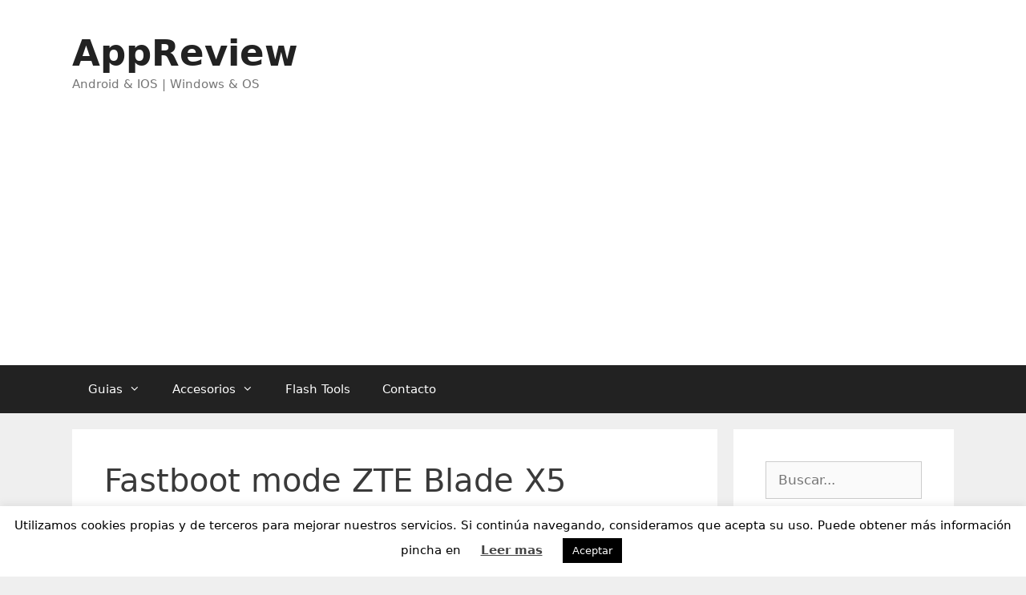

--- FILE ---
content_type: text/html; charset=UTF-8
request_url: https://appreview.es/fastboot/fastboot-mode-zte-blade-x5/
body_size: 20722
content:
<!DOCTYPE html><html lang="es"><head><script data-no-optimize="1">var litespeed_docref=sessionStorage.getItem("litespeed_docref");litespeed_docref&&(Object.defineProperty(document,"referrer",{get:function(){return litespeed_docref}}),sessionStorage.removeItem("litespeed_docref"));</script> <meta charset="UTF-8"><link rel="profile" href="https://gmpg.org/xfn/11"><meta name='robots' content='index, follow, max-image-preview:large, max-snippet:-1, max-video-preview:-1' /><meta name="viewport" content="width=device-width, initial-scale=1"><title>Fastboot mode ZTE Blade X5 | AppReview</title><meta name="description" content="Guía completa sobre el modo fastboot en un terminal ZTE Blade X5.&nbsp;Aprende cómo entrar en fastboot mode y borrar datos o actualizar el software de tu" /><link rel="canonical" href="https://appreview.es/fastboot/fastboot-mode-zte-blade-x5/" /><meta property="og:locale" content="es_ES" /><meta property="og:type" content="article" /><meta property="og:title" content="Fastboot mode ZTE Blade X5 | AppReview" /><meta property="og:description" content="Guía completa sobre el modo fastboot en un terminal ZTE Blade X5.&nbsp;Aprende cómo entrar en fastboot mode y borrar datos o actualizar el software de tu" /><meta property="og:url" content="https://appreview.es/fastboot/fastboot-mode-zte-blade-x5/" /><meta property="og:site_name" content="AppReview" /><meta property="article:published_time" content="2022-06-22T10:51:12+00:00" /><meta property="og:image" content="https://appreview.es/wp-content/uploads/2020/11/fastboot.png" /><meta property="og:image:width" content="482" /><meta property="og:image:height" content="531" /><meta property="og:image:type" content="image/png" /><meta name="author" content="admin" /><meta name="twitter:card" content="summary_large_image" /><meta name="twitter:label1" content="Escrito por" /><meta name="twitter:data1" content="admin" /><meta name="twitter:label2" content="Tiempo de lectura" /><meta name="twitter:data2" content="2 minutos" /> <script type="application/ld+json" class="yoast-schema-graph">{"@context":"https://schema.org","@graph":[{"@type":"WebPage","@id":"https://appreview.es/fastboot/fastboot-mode-zte-blade-x5/","url":"https://appreview.es/fastboot/fastboot-mode-zte-blade-x5/","name":"Fastboot mode ZTE Blade X5 | AppReview","isPartOf":{"@id":"https://appreview.es/#website"},"primaryImageOfPage":{"@id":"https://appreview.es/fastboot/fastboot-mode-zte-blade-x5/#primaryimage"},"image":{"@id":"https://appreview.es/fastboot/fastboot-mode-zte-blade-x5/#primaryimage"},"thumbnailUrl":"https://appreview.es/wp-content/uploads/2020/11/fastboot.png","datePublished":"2022-06-22T10:51:12+00:00","dateModified":"2022-06-22T10:51:12+00:00","author":{"@id":"https://appreview.es/#/schema/person/243735f8ca7921ea167dd3236c85ab26"},"description":"Guía completa sobre el modo fastboot en un terminal ZTE Blade X5.&nbsp;Aprende cómo entrar en fastboot mode y borrar datos o actualizar el software de tu","breadcrumb":{"@id":"https://appreview.es/fastboot/fastboot-mode-zte-blade-x5/#breadcrumb"},"inLanguage":"es","potentialAction":[{"@type":"ReadAction","target":["https://appreview.es/fastboot/fastboot-mode-zte-blade-x5/"]}]},{"@type":"ImageObject","inLanguage":"es","@id":"https://appreview.es/fastboot/fastboot-mode-zte-blade-x5/#primaryimage","url":"https://appreview.es/wp-content/uploads/2020/11/fastboot.png","contentUrl":"https://appreview.es/wp-content/uploads/2020/11/fastboot.png","width":482,"height":531,"caption":"fastboot mode Android"},{"@type":"BreadcrumbList","@id":"https://appreview.es/fastboot/fastboot-mode-zte-blade-x5/#breadcrumb","itemListElement":[{"@type":"ListItem","position":1,"name":"Portada","item":"https://appreview.es/"},{"@type":"ListItem","position":2,"name":"Fastboot mode ZTE Blade X5"}]},{"@type":"WebSite","@id":"https://appreview.es/#website","url":"https://appreview.es/","name":"AppReview","description":"Android &amp; IOS | Windows &amp; OS","potentialAction":[{"@type":"SearchAction","target":{"@type":"EntryPoint","urlTemplate":"https://appreview.es/?s={search_term_string}"},"query-input":"required name=search_term_string"}],"inLanguage":"es"},{"@type":"Person","@id":"https://appreview.es/#/schema/person/243735f8ca7921ea167dd3236c85ab26","name":"admin","image":{"@type":"ImageObject","inLanguage":"es","@id":"https://appreview.es/#/schema/person/image/","url":"https://appreview.es/wp-content/litespeed/avatar/41b0473d34afa412a157098e4b6e8d95.jpg?ver=1769664672","contentUrl":"https://appreview.es/wp-content/litespeed/avatar/41b0473d34afa412a157098e4b6e8d95.jpg?ver=1769664672","caption":"admin"},"sameAs":["https://appreview.es"]}]}</script> <link rel='dns-prefetch' href='//www.googletagmanager.com' /><link rel='dns-prefetch' href='//s.w.org' /><link rel='dns-prefetch' href='//connect.facebook.net' /><link rel='dns-prefetch' href='//facebook.com' /><link rel='dns-prefetch' href='//fonts.googleapis.com' /><link rel='dns-prefetch' href='//fonts.gstatic.com' /><link rel='dns-prefetch' href='//google.com' /><link rel='dns-prefetch' href='//googleads.g.doubleclick.net' /><link rel='dns-prefetch' href='//googleadservices.com' /><link rel='dns-prefetch' href='//googletagmanager.com' /><link rel='dns-prefetch' href='//pagead2.googlesyndication.com' /><link rel="alternate" type="application/rss+xml" title="AppReview &raquo; Feed" href="https://appreview.es/feed/" /><link rel="alternate" type="application/rss+xml" title="AppReview &raquo; Feed de los comentarios" href="https://appreview.es/comments/feed/" /> <script>window._wpemojiSettings = {"baseUrl":"https:\/\/s.w.org\/images\/core\/emoji\/14.0.0\/72x72\/","ext":".png","svgUrl":"https:\/\/s.w.org\/images\/core\/emoji\/14.0.0\/svg\/","svgExt":".svg","source":{"concatemoji":"https:\/\/appreview.es\/wp-includes\/js\/wp-emoji-release.min.js?ver=6.0.11"}};
/*! This file is auto-generated */
!function(e,a,t){var n,r,o,i=a.createElement("canvas"),p=i.getContext&&i.getContext("2d");function s(e,t){var a=String.fromCharCode,e=(p.clearRect(0,0,i.width,i.height),p.fillText(a.apply(this,e),0,0),i.toDataURL());return p.clearRect(0,0,i.width,i.height),p.fillText(a.apply(this,t),0,0),e===i.toDataURL()}function c(e){var t=a.createElement("script");t.src=e,t.defer=t.type="text/javascript",a.getElementsByTagName("head")[0].appendChild(t)}for(o=Array("flag","emoji"),t.supports={everything:!0,everythingExceptFlag:!0},r=0;r<o.length;r++)t.supports[o[r]]=function(e){if(!p||!p.fillText)return!1;switch(p.textBaseline="top",p.font="600 32px Arial",e){case"flag":return s([127987,65039,8205,9895,65039],[127987,65039,8203,9895,65039])?!1:!s([55356,56826,55356,56819],[55356,56826,8203,55356,56819])&&!s([55356,57332,56128,56423,56128,56418,56128,56421,56128,56430,56128,56423,56128,56447],[55356,57332,8203,56128,56423,8203,56128,56418,8203,56128,56421,8203,56128,56430,8203,56128,56423,8203,56128,56447]);case"emoji":return!s([129777,127995,8205,129778,127999],[129777,127995,8203,129778,127999])}return!1}(o[r]),t.supports.everything=t.supports.everything&&t.supports[o[r]],"flag"!==o[r]&&(t.supports.everythingExceptFlag=t.supports.everythingExceptFlag&&t.supports[o[r]]);t.supports.everythingExceptFlag=t.supports.everythingExceptFlag&&!t.supports.flag,t.DOMReady=!1,t.readyCallback=function(){t.DOMReady=!0},t.supports.everything||(n=function(){t.readyCallback()},a.addEventListener?(a.addEventListener("DOMContentLoaded",n,!1),e.addEventListener("load",n,!1)):(e.attachEvent("onload",n),a.attachEvent("onreadystatechange",function(){"complete"===a.readyState&&t.readyCallback()})),(e=t.source||{}).concatemoji?c(e.concatemoji):e.wpemoji&&e.twemoji&&(c(e.twemoji),c(e.wpemoji)))}(window,document,window._wpemojiSettings);</script> <style>img.wp-smiley,
img.emoji {
	display: inline !important;
	border: none !important;
	box-shadow: none !important;
	height: 1em !important;
	width: 1em !important;
	margin: 0 0.07em !important;
	vertical-align: -0.1em !important;
	background: none !important;
	padding: 0 !important;
}</style><link rel='stylesheet' id='litespeed-cache-dummy-css'  href='https://appreview.es/wp-content/plugins/litespeed-cache/assets/css/litespeed-dummy.css?ver=6.0.11' media='all' /><link data-optimized="1" rel='stylesheet' id='wp-block-library-css'  href='https://appreview.es/wp-content/litespeed/css/3f364356147191cdd17cbe889aa6c80e.css?ver=f63b3' media='all' /><style id='global-styles-inline-css'>body{--wp--preset--color--black: #000000;--wp--preset--color--cyan-bluish-gray: #abb8c3;--wp--preset--color--white: #ffffff;--wp--preset--color--pale-pink: #f78da7;--wp--preset--color--vivid-red: #cf2e2e;--wp--preset--color--luminous-vivid-orange: #ff6900;--wp--preset--color--luminous-vivid-amber: #fcb900;--wp--preset--color--light-green-cyan: #7bdcb5;--wp--preset--color--vivid-green-cyan: #00d084;--wp--preset--color--pale-cyan-blue: #8ed1fc;--wp--preset--color--vivid-cyan-blue: #0693e3;--wp--preset--color--vivid-purple: #9b51e0;--wp--preset--color--contrast: var(--contrast);--wp--preset--color--contrast-2: var(--contrast-2);--wp--preset--color--contrast-3: var(--contrast-3);--wp--preset--color--base: var(--base);--wp--preset--color--base-2: var(--base-2);--wp--preset--color--base-3: var(--base-3);--wp--preset--color--accent: var(--accent);--wp--preset--gradient--vivid-cyan-blue-to-vivid-purple: linear-gradient(135deg,rgba(6,147,227,1) 0%,rgb(155,81,224) 100%);--wp--preset--gradient--light-green-cyan-to-vivid-green-cyan: linear-gradient(135deg,rgb(122,220,180) 0%,rgb(0,208,130) 100%);--wp--preset--gradient--luminous-vivid-amber-to-luminous-vivid-orange: linear-gradient(135deg,rgba(252,185,0,1) 0%,rgba(255,105,0,1) 100%);--wp--preset--gradient--luminous-vivid-orange-to-vivid-red: linear-gradient(135deg,rgba(255,105,0,1) 0%,rgb(207,46,46) 100%);--wp--preset--gradient--very-light-gray-to-cyan-bluish-gray: linear-gradient(135deg,rgb(238,238,238) 0%,rgb(169,184,195) 100%);--wp--preset--gradient--cool-to-warm-spectrum: linear-gradient(135deg,rgb(74,234,220) 0%,rgb(151,120,209) 20%,rgb(207,42,186) 40%,rgb(238,44,130) 60%,rgb(251,105,98) 80%,rgb(254,248,76) 100%);--wp--preset--gradient--blush-light-purple: linear-gradient(135deg,rgb(255,206,236) 0%,rgb(152,150,240) 100%);--wp--preset--gradient--blush-bordeaux: linear-gradient(135deg,rgb(254,205,165) 0%,rgb(254,45,45) 50%,rgb(107,0,62) 100%);--wp--preset--gradient--luminous-dusk: linear-gradient(135deg,rgb(255,203,112) 0%,rgb(199,81,192) 50%,rgb(65,88,208) 100%);--wp--preset--gradient--pale-ocean: linear-gradient(135deg,rgb(255,245,203) 0%,rgb(182,227,212) 50%,rgb(51,167,181) 100%);--wp--preset--gradient--electric-grass: linear-gradient(135deg,rgb(202,248,128) 0%,rgb(113,206,126) 100%);--wp--preset--gradient--midnight: linear-gradient(135deg,rgb(2,3,129) 0%,rgb(40,116,252) 100%);--wp--preset--duotone--dark-grayscale: url('#wp-duotone-dark-grayscale');--wp--preset--duotone--grayscale: url('#wp-duotone-grayscale');--wp--preset--duotone--purple-yellow: url('#wp-duotone-purple-yellow');--wp--preset--duotone--blue-red: url('#wp-duotone-blue-red');--wp--preset--duotone--midnight: url('#wp-duotone-midnight');--wp--preset--duotone--magenta-yellow: url('#wp-duotone-magenta-yellow');--wp--preset--duotone--purple-green: url('#wp-duotone-purple-green');--wp--preset--duotone--blue-orange: url('#wp-duotone-blue-orange');--wp--preset--font-size--small: 13px;--wp--preset--font-size--medium: 20px;--wp--preset--font-size--large: 36px;--wp--preset--font-size--x-large: 42px;}.has-black-color{color: var(--wp--preset--color--black) !important;}.has-cyan-bluish-gray-color{color: var(--wp--preset--color--cyan-bluish-gray) !important;}.has-white-color{color: var(--wp--preset--color--white) !important;}.has-pale-pink-color{color: var(--wp--preset--color--pale-pink) !important;}.has-vivid-red-color{color: var(--wp--preset--color--vivid-red) !important;}.has-luminous-vivid-orange-color{color: var(--wp--preset--color--luminous-vivid-orange) !important;}.has-luminous-vivid-amber-color{color: var(--wp--preset--color--luminous-vivid-amber) !important;}.has-light-green-cyan-color{color: var(--wp--preset--color--light-green-cyan) !important;}.has-vivid-green-cyan-color{color: var(--wp--preset--color--vivid-green-cyan) !important;}.has-pale-cyan-blue-color{color: var(--wp--preset--color--pale-cyan-blue) !important;}.has-vivid-cyan-blue-color{color: var(--wp--preset--color--vivid-cyan-blue) !important;}.has-vivid-purple-color{color: var(--wp--preset--color--vivid-purple) !important;}.has-black-background-color{background-color: var(--wp--preset--color--black) !important;}.has-cyan-bluish-gray-background-color{background-color: var(--wp--preset--color--cyan-bluish-gray) !important;}.has-white-background-color{background-color: var(--wp--preset--color--white) !important;}.has-pale-pink-background-color{background-color: var(--wp--preset--color--pale-pink) !important;}.has-vivid-red-background-color{background-color: var(--wp--preset--color--vivid-red) !important;}.has-luminous-vivid-orange-background-color{background-color: var(--wp--preset--color--luminous-vivid-orange) !important;}.has-luminous-vivid-amber-background-color{background-color: var(--wp--preset--color--luminous-vivid-amber) !important;}.has-light-green-cyan-background-color{background-color: var(--wp--preset--color--light-green-cyan) !important;}.has-vivid-green-cyan-background-color{background-color: var(--wp--preset--color--vivid-green-cyan) !important;}.has-pale-cyan-blue-background-color{background-color: var(--wp--preset--color--pale-cyan-blue) !important;}.has-vivid-cyan-blue-background-color{background-color: var(--wp--preset--color--vivid-cyan-blue) !important;}.has-vivid-purple-background-color{background-color: var(--wp--preset--color--vivid-purple) !important;}.has-black-border-color{border-color: var(--wp--preset--color--black) !important;}.has-cyan-bluish-gray-border-color{border-color: var(--wp--preset--color--cyan-bluish-gray) !important;}.has-white-border-color{border-color: var(--wp--preset--color--white) !important;}.has-pale-pink-border-color{border-color: var(--wp--preset--color--pale-pink) !important;}.has-vivid-red-border-color{border-color: var(--wp--preset--color--vivid-red) !important;}.has-luminous-vivid-orange-border-color{border-color: var(--wp--preset--color--luminous-vivid-orange) !important;}.has-luminous-vivid-amber-border-color{border-color: var(--wp--preset--color--luminous-vivid-amber) !important;}.has-light-green-cyan-border-color{border-color: var(--wp--preset--color--light-green-cyan) !important;}.has-vivid-green-cyan-border-color{border-color: var(--wp--preset--color--vivid-green-cyan) !important;}.has-pale-cyan-blue-border-color{border-color: var(--wp--preset--color--pale-cyan-blue) !important;}.has-vivid-cyan-blue-border-color{border-color: var(--wp--preset--color--vivid-cyan-blue) !important;}.has-vivid-purple-border-color{border-color: var(--wp--preset--color--vivid-purple) !important;}.has-vivid-cyan-blue-to-vivid-purple-gradient-background{background: var(--wp--preset--gradient--vivid-cyan-blue-to-vivid-purple) !important;}.has-light-green-cyan-to-vivid-green-cyan-gradient-background{background: var(--wp--preset--gradient--light-green-cyan-to-vivid-green-cyan) !important;}.has-luminous-vivid-amber-to-luminous-vivid-orange-gradient-background{background: var(--wp--preset--gradient--luminous-vivid-amber-to-luminous-vivid-orange) !important;}.has-luminous-vivid-orange-to-vivid-red-gradient-background{background: var(--wp--preset--gradient--luminous-vivid-orange-to-vivid-red) !important;}.has-very-light-gray-to-cyan-bluish-gray-gradient-background{background: var(--wp--preset--gradient--very-light-gray-to-cyan-bluish-gray) !important;}.has-cool-to-warm-spectrum-gradient-background{background: var(--wp--preset--gradient--cool-to-warm-spectrum) !important;}.has-blush-light-purple-gradient-background{background: var(--wp--preset--gradient--blush-light-purple) !important;}.has-blush-bordeaux-gradient-background{background: var(--wp--preset--gradient--blush-bordeaux) !important;}.has-luminous-dusk-gradient-background{background: var(--wp--preset--gradient--luminous-dusk) !important;}.has-pale-ocean-gradient-background{background: var(--wp--preset--gradient--pale-ocean) !important;}.has-electric-grass-gradient-background{background: var(--wp--preset--gradient--electric-grass) !important;}.has-midnight-gradient-background{background: var(--wp--preset--gradient--midnight) !important;}.has-small-font-size{font-size: var(--wp--preset--font-size--small) !important;}.has-medium-font-size{font-size: var(--wp--preset--font-size--medium) !important;}.has-large-font-size{font-size: var(--wp--preset--font-size--large) !important;}.has-x-large-font-size{font-size: var(--wp--preset--font-size--x-large) !important;}</style><link data-optimized="1" rel='stylesheet' id='contact-form-7-css'  href='https://appreview.es/wp-content/litespeed/css/063920c55539044d885ac89a374268cb.css?ver=28e17' media='all' /><link data-optimized="1" rel='stylesheet' id='cookie-law-info-css'  href='https://appreview.es/wp-content/litespeed/css/f3c6cdced965c226b98e63423f720382.css?ver=73e0d' media='all' /><link data-optimized="1" rel='stylesheet' id='cookie-law-info-gdpr-css'  href='https://appreview.es/wp-content/litespeed/css/683b8b67c6956552016d4cb207a4083f.css?ver=a86dc' media='all' /><link data-optimized="1" rel='stylesheet' id='ez-toc-css'  href='https://appreview.es/wp-content/litespeed/css/7850ca60a96c7cbedc47558b1ae87ec3.css?ver=f53b0' media='all' /><style id='ez-toc-inline-css'>div#ez-toc-container p.ez-toc-title {font-size: 120%;}div#ez-toc-container p.ez-toc-title {font-weight: 500;}div#ez-toc-container ul li {font-size: 95%;}div#ez-toc-container nav ul ul li ul li {font-size: %!important;}
.ez-toc-container-direction {direction: ltr;}.ez-toc-counter ul{counter-reset: item;}.ez-toc-counter nav ul li a::before {content: counters(item, ".", decimal) ". ";display: inline-block;counter-increment: item;flex-grow: 0;flex-shrink: 0;margin-right: .2em; float: left;}.ez-toc-widget-direction {direction: ltr;}.ez-toc-widget-container ul{counter-reset: item;}.ez-toc-widget-container nav ul li a::before {content: counters(item, ".", decimal) ". ";display: inline-block;counter-increment: item;flex-grow: 0;flex-shrink: 0;margin-right: .2em; float: left;}</style><link data-optimized="1" rel='stylesheet' id='generate-style-css'  href='https://appreview.es/wp-content/litespeed/css/882fd33f49c5290c51081605bbcb5c34.css?ver=fef58' media='all' /><style id='generate-style-inline-css'>.no-featured-image-padding .featured-image {margin-left:-40px;margin-right:-40px;}.post-image-above-header .no-featured-image-padding .inside-article .featured-image {margin-top:-40px;}@media (max-width:768px){.no-featured-image-padding .featured-image {margin-left:-30px;margin-right:-30px;}.post-image-above-header .no-featured-image-padding .inside-article .featured-image {margin-top:-30px;}}
body{background-color:#efefef;color:#3a3a3a;}a{color:#1e73be;}a:hover, a:focus, a:active{color:#000000;}body .grid-container{max-width:1100px;}.wp-block-group__inner-container{max-width:1100px;margin-left:auto;margin-right:auto;}.generate-back-to-top{font-size:20px;border-radius:3px;position:fixed;bottom:30px;right:30px;line-height:40px;width:40px;text-align:center;z-index:10;transition:opacity 300ms ease-in-out;}:root{--contrast:#222222;--contrast-2:#575760;--contrast-3:#b2b2be;--base:#f0f0f0;--base-2:#f7f8f9;--base-3:#ffffff;--accent:#1e73be;}.has-contrast-color{color:#222222;}.has-contrast-background-color{background-color:#222222;}.has-contrast-2-color{color:#575760;}.has-contrast-2-background-color{background-color:#575760;}.has-contrast-3-color{color:#b2b2be;}.has-contrast-3-background-color{background-color:#b2b2be;}.has-base-color{color:#f0f0f0;}.has-base-background-color{background-color:#f0f0f0;}.has-base-2-color{color:#f7f8f9;}.has-base-2-background-color{background-color:#f7f8f9;}.has-base-3-color{color:#ffffff;}.has-base-3-background-color{background-color:#ffffff;}.has-accent-color{color:#1e73be;}.has-accent-background-color{background-color:#1e73be;}body, button, input, select, textarea{font-family:-apple-system, system-ui, BlinkMacSystemFont, "Segoe UI", Helvetica, Arial, sans-serif, "Apple Color Emoji", "Segoe UI Emoji", "Segoe UI Symbol";}body{line-height:1.5;}.entry-content > [class*="wp-block-"]:not(:last-child){margin-bottom:1.5em;}.main-title{font-size:45px;}.main-navigation .main-nav ul ul li a{font-size:14px;}.sidebar .widget, .footer-widgets .widget{font-size:17px;}h1{font-weight:300;font-size:40px;}h2{font-weight:300;font-size:30px;}h3{font-size:20px;}h4{font-size:inherit;}h5{font-size:inherit;}@media (max-width:768px){.main-title{font-size:30px;}h1{font-size:30px;}h2{font-size:25px;}}.top-bar{background-color:#636363;color:#ffffff;}.top-bar a{color:#ffffff;}.top-bar a:hover{color:#303030;}.site-header{background-color:#ffffff;color:#3a3a3a;}.site-header a{color:#3a3a3a;}.main-title a,.main-title a:hover{color:#222222;}.site-description{color:#757575;}.main-navigation,.main-navigation ul ul{background-color:#222222;}.main-navigation .main-nav ul li a, .main-navigation .menu-toggle, .main-navigation .menu-bar-items{color:#ffffff;}.main-navigation .main-nav ul li:not([class*="current-menu-"]):hover > a, .main-navigation .main-nav ul li:not([class*="current-menu-"]):focus > a, .main-navigation .main-nav ul li.sfHover:not([class*="current-menu-"]) > a, .main-navigation .menu-bar-item:hover > a, .main-navigation .menu-bar-item.sfHover > a{color:#ffffff;background-color:#3f3f3f;}button.menu-toggle:hover,button.menu-toggle:focus,.main-navigation .mobile-bar-items a,.main-navigation .mobile-bar-items a:hover,.main-navigation .mobile-bar-items a:focus{color:#ffffff;}.main-navigation .main-nav ul li[class*="current-menu-"] > a{color:#ffffff;background-color:#3f3f3f;}.navigation-search input[type="search"],.navigation-search input[type="search"]:active, .navigation-search input[type="search"]:focus, .main-navigation .main-nav ul li.search-item.active > a, .main-navigation .menu-bar-items .search-item.active > a{color:#ffffff;background-color:#3f3f3f;}.main-navigation ul ul{background-color:#3f3f3f;}.main-navigation .main-nav ul ul li a{color:#ffffff;}.main-navigation .main-nav ul ul li:not([class*="current-menu-"]):hover > a,.main-navigation .main-nav ul ul li:not([class*="current-menu-"]):focus > a, .main-navigation .main-nav ul ul li.sfHover:not([class*="current-menu-"]) > a{color:#ffffff;background-color:#4f4f4f;}.main-navigation .main-nav ul ul li[class*="current-menu-"] > a{color:#ffffff;background-color:#4f4f4f;}.separate-containers .inside-article, .separate-containers .comments-area, .separate-containers .page-header, .one-container .container, .separate-containers .paging-navigation, .inside-page-header{background-color:#ffffff;}.entry-meta{color:#595959;}.entry-meta a{color:#595959;}.entry-meta a:hover{color:#1e73be;}.sidebar .widget{background-color:#ffffff;}.sidebar .widget .widget-title{color:#000000;}.footer-widgets{background-color:#ffffff;}.footer-widgets .widget-title{color:#000000;}.site-info{color:#ffffff;background-color:#222222;}.site-info a{color:#ffffff;}.site-info a:hover{color:#606060;}.footer-bar .widget_nav_menu .current-menu-item a{color:#606060;}input[type="text"],input[type="email"],input[type="url"],input[type="password"],input[type="search"],input[type="tel"],input[type="number"],textarea,select{color:#666666;background-color:#fafafa;border-color:#cccccc;}input[type="text"]:focus,input[type="email"]:focus,input[type="url"]:focus,input[type="password"]:focus,input[type="search"]:focus,input[type="tel"]:focus,input[type="number"]:focus,textarea:focus,select:focus{color:#666666;background-color:#ffffff;border-color:#bfbfbf;}button,html input[type="button"],input[type="reset"],input[type="submit"],a.button,a.wp-block-button__link:not(.has-background){color:#ffffff;background-color:#666666;}button:hover,html input[type="button"]:hover,input[type="reset"]:hover,input[type="submit"]:hover,a.button:hover,button:focus,html input[type="button"]:focus,input[type="reset"]:focus,input[type="submit"]:focus,a.button:focus,a.wp-block-button__link:not(.has-background):active,a.wp-block-button__link:not(.has-background):focus,a.wp-block-button__link:not(.has-background):hover{color:#ffffff;background-color:#3f3f3f;}a.generate-back-to-top{background-color:rgba( 0,0,0,0.4 );color:#ffffff;}a.generate-back-to-top:hover,a.generate-back-to-top:focus{background-color:rgba( 0,0,0,0.6 );color:#ffffff;}@media (max-width:768px){.main-navigation .menu-bar-item:hover > a, .main-navigation .menu-bar-item.sfHover > a{background:none;color:#ffffff;}}.inside-top-bar{padding:10px;}.inside-header{padding:40px;}.site-main .wp-block-group__inner-container{padding:40px;}.entry-content .alignwide, body:not(.no-sidebar) .entry-content .alignfull{margin-left:-40px;width:calc(100% + 80px);max-width:calc(100% + 80px);}.rtl .menu-item-has-children .dropdown-menu-toggle{padding-left:20px;}.rtl .main-navigation .main-nav ul li.menu-item-has-children > a{padding-right:20px;}.site-info{padding:20px;}@media (max-width:768px){.separate-containers .inside-article, .separate-containers .comments-area, .separate-containers .page-header, .separate-containers .paging-navigation, .one-container .site-content, .inside-page-header{padding:30px;}.site-main .wp-block-group__inner-container{padding:30px;}.site-info{padding-right:10px;padding-left:10px;}.entry-content .alignwide, body:not(.no-sidebar) .entry-content .alignfull{margin-left:-30px;width:calc(100% + 60px);max-width:calc(100% + 60px);}}.one-container .sidebar .widget{padding:0px;}/* End cached CSS */@media (max-width:768px){.main-navigation .menu-toggle,.main-navigation .mobile-bar-items,.sidebar-nav-mobile:not(#sticky-placeholder){display:block;}.main-navigation ul,.gen-sidebar-nav{display:none;}[class*="nav-float-"] .site-header .inside-header > *{float:none;clear:both;}}
.dynamic-author-image-rounded{border-radius:100%;}.dynamic-featured-image, .dynamic-author-image{vertical-align:middle;}.one-container.blog .dynamic-content-template:not(:last-child), .one-container.archive .dynamic-content-template:not(:last-child){padding-bottom:0px;}.dynamic-entry-excerpt > p:last-child{margin-bottom:0px;}</style><link data-optimized="1" rel='stylesheet' id='generate-font-icons-css'  href='https://appreview.es/wp-content/litespeed/css/8358b9cf997b6a44d8964e314b30cfce.css?ver=ffe86' media='all' /> <script src='https://appreview.es/wp-includes/js/jquery/jquery.min.js?ver=3.6.0' id='jquery-core-js'></script> <script data-optimized="1" src='https://appreview.es/wp-content/litespeed/js/f04bc130ce7ff7446630891413880c1b.js?ver=483a1' id='jquery-migrate-js'></script> <script id='cookie-law-info-js-extra'>var Cli_Data = {"nn_cookie_ids":[],"cookielist":[],"non_necessary_cookies":[],"ccpaEnabled":"","ccpaRegionBased":"","ccpaBarEnabled":"","strictlyEnabled":["necessary","obligatoire"],"ccpaType":"gdpr","js_blocking":"","custom_integration":"","triggerDomRefresh":"","secure_cookies":""};
var cli_cookiebar_settings = {"animate_speed_hide":"500","animate_speed_show":"500","background":"#FFF","border":"#b1a6a6c2","border_on":"","button_1_button_colour":"#000","button_1_button_hover":"#000000","button_1_link_colour":"#fff","button_1_as_button":"1","button_1_new_win":"","button_2_button_colour":"#333","button_2_button_hover":"#292929","button_2_link_colour":"#444","button_2_as_button":"","button_2_hidebar":"","button_3_button_colour":"#000","button_3_button_hover":"#000000","button_3_link_colour":"#fff","button_3_as_button":"1","button_3_new_win":"","button_4_button_colour":"#000","button_4_button_hover":"#000000","button_4_link_colour":"#62a329","button_4_as_button":"","button_7_button_colour":"#61a229","button_7_button_hover":"#4e8221","button_7_link_colour":"#fff","button_7_as_button":"1","button_7_new_win":"","font_family":"inherit","header_fix":"","notify_animate_hide":"1","notify_animate_show":"","notify_div_id":"#cookie-law-info-bar","notify_position_horizontal":"right","notify_position_vertical":"bottom","scroll_close":"","scroll_close_reload":"","accept_close_reload":"","reject_close_reload":"","showagain_tab":"1","showagain_background":"#fff","showagain_border":"#000","showagain_div_id":"#cookie-law-info-again","showagain_x_position":"100px","text":"#000","show_once_yn":"","show_once":"10000","logging_on":"","as_popup":"","popup_overlay":"1","bar_heading_text":"","cookie_bar_as":"banner","popup_showagain_position":"bottom-right","widget_position":"left"};
var log_object = {"ajax_url":"https:\/\/appreview.es\/wp-admin\/admin-ajax.php"};</script> <script data-optimized="1" src='https://appreview.es/wp-content/litespeed/js/3ba4c1e0abb3477ed1d56c64bfdfeb47.js?ver=99582' id='cookie-law-info-js'></script> <script id='ez-toc-scroll-scriptjs-js-after'>jQuery(document).ready(function(){document.querySelectorAll(".ez-toc-section").forEach(t=>{t.setAttribute("ez-toc-data-id","#"+decodeURI(t.getAttribute("id")))}),jQuery("a.ez-toc-link").click(function(){let t=jQuery(this).attr("href"),e=jQuery("#wpadminbar"),i=0;30>30&&(i=30),e.length&&(i+=e.height()),jQuery('[ez-toc-data-id="'+decodeURI(t)+'"]').length>0&&(i=jQuery('[ez-toc-data-id="'+decodeURI(t)+'"]').offset().top-i),jQuery("html, body").animate({scrollTop:i},500)})});</script>  <script src='https://www.googletagmanager.com/gtag/js?id=GT-5TC4J3K' id='google_gtagjs-js' async></script> <script id='google_gtagjs-js-after'>window.dataLayer = window.dataLayer || [];function gtag(){dataLayer.push(arguments);}
gtag('set', 'linker', {"domains":["appreview.es"]} );
gtag("js", new Date());
gtag("set", "developer_id.dZTNiMT", true);
gtag("config", "GT-5TC4J3K");</script> <link rel="https://api.w.org/" href="https://appreview.es/wp-json/" /><link rel="alternate" type="application/json" href="https://appreview.es/wp-json/wp/v2/posts/7864" /><link rel="EditURI" type="application/rsd+xml" title="RSD" href="https://appreview.es/xmlrpc.php?rsd" /><link rel="wlwmanifest" type="application/wlwmanifest+xml" href="https://appreview.es/wp-includes/wlwmanifest.xml" /><meta name="generator" content="WordPress 6.0.11" /><link rel='shortlink' href='https://appreview.es/?p=7864' /><link rel="alternate" type="application/json+oembed" href="https://appreview.es/wp-json/oembed/1.0/embed?url=https%3A%2F%2Fappreview.es%2Ffastboot%2Ffastboot-mode-zte-blade-x5%2F" /><link rel="alternate" type="text/xml+oembed" href="https://appreview.es/wp-json/oembed/1.0/embed?url=https%3A%2F%2Fappreview.es%2Ffastboot%2Ffastboot-mode-zte-blade-x5%2F&#038;format=xml" /> <script async src="https://www.googletagmanager.com/gtag/js?id=UA-160419928-11"></script> <script>window.dataLayer = window.dataLayer || [];
			function gtag(){dataLayer.push(arguments);}
			gtag('js', new Date());
			gtag('config', 'UA-160419928-11');</script> <meta name="generator" content="Site Kit by Google 1.116.0" /><style>/* CSS added by WP Meta and Date Remover*/.entry-meta {display:none !important;}
	.home .entry-meta { display: none; }
	.entry-footer {display:none !important;}
	.home .entry-footer { display: none; }</style><meta name="google-adsense-platform-account" content="ca-host-pub-2644536267352236"><meta name="google-adsense-platform-domain" content="sitekit.withgoogle.com"><noscript><style>.lazyload[data-src]{display:none !important;}</style></noscript><style>.lazyload{background-image:none !important;}.lazyload:before{background-image:none !important;}</style> <script async src="https://pagead2.googlesyndication.com/pagead/js/adsbygoogle.js?client=ca-pub-9162375304036981&amp;host=ca-host-pub-2644536267352236" crossorigin="anonymous"></script>  <script async src="https://fundingchoicesmessages.google.com/i/pub-9162375304036981?ers=1" nonce="Ph1dtzSka_KfrXnKSL5dfg"></script><script nonce="Ph1dtzSka_KfrXnKSL5dfg">(function() {function signalGooglefcPresent() {if (!window.frames['googlefcPresent']) {if (document.body) {const iframe = document.createElement('iframe'); iframe.style = 'width: 0; height: 0; border: none; z-index: -1000; left: -1000px; top: -1000px;'; iframe.style.display = 'none'; iframe.name = 'googlefcPresent'; document.body.appendChild(iframe);} else {setTimeout(signalGooglefcPresent, 0);}}}signalGooglefcPresent();})();</script> </head><body data-rsssl=1 class="post-template-default single single-post postid-7864 single-format-standard wp-embed-responsive post-image-below-header post-image-aligned-center right-sidebar nav-below-header separate-containers fluid-header active-footer-widgets-3 nav-aligned-left header-aligned-left dropdown-hover" itemtype="https://schema.org/Blog" itemscope> <script data-cfasync="false" data-no-defer="1">var ewww_webp_supported=false;</script> <svg xmlns="http://www.w3.org/2000/svg" viewBox="0 0 0 0" width="0" height="0" focusable="false" role="none" style="visibility: hidden; position: absolute; left: -9999px; overflow: hidden;" ><defs><filter id="wp-duotone-dark-grayscale"><feColorMatrix color-interpolation-filters="sRGB" type="matrix" values=" .299 .587 .114 0 0 .299 .587 .114 0 0 .299 .587 .114 0 0 .299 .587 .114 0 0 " /><feComponentTransfer color-interpolation-filters="sRGB" ><feFuncR type="table" tableValues="0 0.49803921568627" /><feFuncG type="table" tableValues="0 0.49803921568627" /><feFuncB type="table" tableValues="0 0.49803921568627" /><feFuncA type="table" tableValues="1 1" /></feComponentTransfer><feComposite in2="SourceGraphic" operator="in" /></filter></defs></svg><svg xmlns="http://www.w3.org/2000/svg" viewBox="0 0 0 0" width="0" height="0" focusable="false" role="none" style="visibility: hidden; position: absolute; left: -9999px; overflow: hidden;" ><defs><filter id="wp-duotone-grayscale"><feColorMatrix color-interpolation-filters="sRGB" type="matrix" values=" .299 .587 .114 0 0 .299 .587 .114 0 0 .299 .587 .114 0 0 .299 .587 .114 0 0 " /><feComponentTransfer color-interpolation-filters="sRGB" ><feFuncR type="table" tableValues="0 1" /><feFuncG type="table" tableValues="0 1" /><feFuncB type="table" tableValues="0 1" /><feFuncA type="table" tableValues="1 1" /></feComponentTransfer><feComposite in2="SourceGraphic" operator="in" /></filter></defs></svg><svg xmlns="http://www.w3.org/2000/svg" viewBox="0 0 0 0" width="0" height="0" focusable="false" role="none" style="visibility: hidden; position: absolute; left: -9999px; overflow: hidden;" ><defs><filter id="wp-duotone-purple-yellow"><feColorMatrix color-interpolation-filters="sRGB" type="matrix" values=" .299 .587 .114 0 0 .299 .587 .114 0 0 .299 .587 .114 0 0 .299 .587 .114 0 0 " /><feComponentTransfer color-interpolation-filters="sRGB" ><feFuncR type="table" tableValues="0.54901960784314 0.98823529411765" /><feFuncG type="table" tableValues="0 1" /><feFuncB type="table" tableValues="0.71764705882353 0.25490196078431" /><feFuncA type="table" tableValues="1 1" /></feComponentTransfer><feComposite in2="SourceGraphic" operator="in" /></filter></defs></svg><svg xmlns="http://www.w3.org/2000/svg" viewBox="0 0 0 0" width="0" height="0" focusable="false" role="none" style="visibility: hidden; position: absolute; left: -9999px; overflow: hidden;" ><defs><filter id="wp-duotone-blue-red"><feColorMatrix color-interpolation-filters="sRGB" type="matrix" values=" .299 .587 .114 0 0 .299 .587 .114 0 0 .299 .587 .114 0 0 .299 .587 .114 0 0 " /><feComponentTransfer color-interpolation-filters="sRGB" ><feFuncR type="table" tableValues="0 1" /><feFuncG type="table" tableValues="0 0.27843137254902" /><feFuncB type="table" tableValues="0.5921568627451 0.27843137254902" /><feFuncA type="table" tableValues="1 1" /></feComponentTransfer><feComposite in2="SourceGraphic" operator="in" /></filter></defs></svg><svg xmlns="http://www.w3.org/2000/svg" viewBox="0 0 0 0" width="0" height="0" focusable="false" role="none" style="visibility: hidden; position: absolute; left: -9999px; overflow: hidden;" ><defs><filter id="wp-duotone-midnight"><feColorMatrix color-interpolation-filters="sRGB" type="matrix" values=" .299 .587 .114 0 0 .299 .587 .114 0 0 .299 .587 .114 0 0 .299 .587 .114 0 0 " /><feComponentTransfer color-interpolation-filters="sRGB" ><feFuncR type="table" tableValues="0 0" /><feFuncG type="table" tableValues="0 0.64705882352941" /><feFuncB type="table" tableValues="0 1" /><feFuncA type="table" tableValues="1 1" /></feComponentTransfer><feComposite in2="SourceGraphic" operator="in" /></filter></defs></svg><svg xmlns="http://www.w3.org/2000/svg" viewBox="0 0 0 0" width="0" height="0" focusable="false" role="none" style="visibility: hidden; position: absolute; left: -9999px; overflow: hidden;" ><defs><filter id="wp-duotone-magenta-yellow"><feColorMatrix color-interpolation-filters="sRGB" type="matrix" values=" .299 .587 .114 0 0 .299 .587 .114 0 0 .299 .587 .114 0 0 .299 .587 .114 0 0 " /><feComponentTransfer color-interpolation-filters="sRGB" ><feFuncR type="table" tableValues="0.78039215686275 1" /><feFuncG type="table" tableValues="0 0.94901960784314" /><feFuncB type="table" tableValues="0.35294117647059 0.47058823529412" /><feFuncA type="table" tableValues="1 1" /></feComponentTransfer><feComposite in2="SourceGraphic" operator="in" /></filter></defs></svg><svg xmlns="http://www.w3.org/2000/svg" viewBox="0 0 0 0" width="0" height="0" focusable="false" role="none" style="visibility: hidden; position: absolute; left: -9999px; overflow: hidden;" ><defs><filter id="wp-duotone-purple-green"><feColorMatrix color-interpolation-filters="sRGB" type="matrix" values=" .299 .587 .114 0 0 .299 .587 .114 0 0 .299 .587 .114 0 0 .299 .587 .114 0 0 " /><feComponentTransfer color-interpolation-filters="sRGB" ><feFuncR type="table" tableValues="0.65098039215686 0.40392156862745" /><feFuncG type="table" tableValues="0 1" /><feFuncB type="table" tableValues="0.44705882352941 0.4" /><feFuncA type="table" tableValues="1 1" /></feComponentTransfer><feComposite in2="SourceGraphic" operator="in" /></filter></defs></svg><svg xmlns="http://www.w3.org/2000/svg" viewBox="0 0 0 0" width="0" height="0" focusable="false" role="none" style="visibility: hidden; position: absolute; left: -9999px; overflow: hidden;" ><defs><filter id="wp-duotone-blue-orange"><feColorMatrix color-interpolation-filters="sRGB" type="matrix" values=" .299 .587 .114 0 0 .299 .587 .114 0 0 .299 .587 .114 0 0 .299 .587 .114 0 0 " /><feComponentTransfer color-interpolation-filters="sRGB" ><feFuncR type="table" tableValues="0.098039215686275 1" /><feFuncG type="table" tableValues="0 0.66274509803922" /><feFuncB type="table" tableValues="0.84705882352941 0.41960784313725" /><feFuncA type="table" tableValues="1 1" /></feComponentTransfer><feComposite in2="SourceGraphic" operator="in" /></filter></defs></svg><a class="screen-reader-text skip-link" href="#content" title="Saltar al contenido">Saltar al contenido</a><header class="site-header" id="masthead" aria-label="Sitio"  itemtype="https://schema.org/WPHeader" itemscope><div class="inside-header grid-container grid-parent"><div class="site-branding"><p class="main-title" itemprop="headline">
<a href="https://appreview.es/" rel="home">
AppReview
</a></p><p class="site-description" itemprop="description">
Android & IOS | Windows & OS</p></div></div></header><nav class="main-navigation sub-menu-right" id="site-navigation" aria-label="Principal"  itemtype="https://schema.org/SiteNavigationElement" itemscope><div class="inside-navigation grid-container grid-parent">
<button class="menu-toggle" aria-controls="primary-menu" aria-expanded="false">
<span class="mobile-menu">Menú</span>				</button><div id="primary-menu" class="main-nav"><ul id="menu-principal" class=" menu sf-menu"><li id="menu-item-1229" class="menu-item menu-item-type-custom menu-item-object-custom menu-item-has-children menu-item-1229"><a href="https://appreview.es/restaurar-valores-de-fabrica/">Guias<span role="presentation" class="dropdown-menu-toggle"></span></a><ul class="sub-menu"><li id="menu-item-3260" class="menu-item menu-item-type-post_type menu-item-object-page menu-item-3260"><a href="https://appreview.es/hard-reset/">Hard Reset</a></li><li id="menu-item-3155" class="menu-item menu-item-type-post_type menu-item-object-page menu-item-3155"><a href="https://appreview.es/copia-de-seguridad-android/">Copia de seguridad Android</a></li><li id="menu-item-3174" class="menu-item menu-item-type-post_type menu-item-object-post menu-item-3174"><a href="https://appreview.es/guias/encontrar-mi-dispositivo-google/">Encontrar mi dispositivo – Google</a></li><li id="menu-item-1286" class="menu-item menu-item-type-post_type menu-item-object-page menu-item-1286"><a href="https://appreview.es/codigos-secretos/">Códigos Secretos</a></li><li id="menu-item-1430" class="menu-item menu-item-type-post_type menu-item-object-page menu-item-1430"><a href="https://appreview.es/fastboot/">Fastboot</a></li></ul></li><li id="menu-item-1393" class="menu-item menu-item-type-custom menu-item-object-custom menu-item-has-children menu-item-1393"><a>Accesorios<span role="presentation" class="dropdown-menu-toggle"></span></a><ul class="sub-menu"><li id="menu-item-1396" class="menu-item menu-item-type-post_type menu-item-object-page menu-item-1396"><a href="https://appreview.es/mejor-tripode-para-movil-en-2020/">Los Mejores trípodes para móvil en 2020</a></li><li id="menu-item-1419" class="menu-item menu-item-type-post_type menu-item-object-page menu-item-1419"><a href="https://appreview.es/los-mejores-aros-de-luz-de-2020/">Los Mejores Aros de luz de 2020</a></li></ul></li><li id="menu-item-3860" class="menu-item menu-item-type-post_type menu-item-object-post menu-item-3860"><a href="https://appreview.es/fastboot/flash-tools-las-mejores-herramientas-para-flashear-un-telefono-android/">Flash Tools</a></li><li id="menu-item-39072" class="menu-item menu-item-type-post_type menu-item-object-page menu-item-39072"><a href="https://appreview.es/contacto/">Contacto</a></li></ul></div></div></nav><div class="site grid-container container hfeed grid-parent" id="page"><div class="site-content" id="content"><div class="content-area grid-parent mobile-grid-100 grid-75 tablet-grid-75" id="primary"><main class="site-main" id="main"><article id="post-7864" class="post-7864 post type-post status-publish format-standard has-post-thumbnail hentry category-fastboot category-zte tag-fastboot tag-fastboot-zte tag-zte no-featured-image-padding" itemtype="https://schema.org/CreativeWork" itemscope><div class="inside-article"><header class="entry-header" aria-label="Contenido"><h1 class="entry-title" itemprop="headline">Fastboot mode ZTE Blade X5</h1><div class="entry-meta">
<span class="posted-on"><time class="updated" datetime="" itemprop="dateModified"></time><time class="entry-date published" datetime="" itemprop="datePublished"></time></span> <span class="byline">por <span class="author vcard" itemprop="author" itemtype="https://schema.org/Person" itemscope><a class="url fn n" href="https://appreview.es/author/admin/" title="Ver todas las entradas de " rel="author" itemprop="url"><span class="author-name" itemprop="name"></span></a></span></span></div></header><div class="entry-content" itemprop="text"><p>Guía completa sobre el modo fastboot en un terminal ZTE Blade X5.&nbsp;Aprende cómo entrar en fastboot mode y borrar datos o actualizar el software de tu terminal, mediante un cable USB conectado a un PC.</p><figure class="wp-block-image"><img width="1024" height="609" src="[data-uri]" alt="" class="wp-image-1444 lazyload"   data-src="https://appreview.es/wp-content/uploads/2020/08/fastboot-loader-1024x609.jpg.webp" decoding="async" data-srcset="https://appreview.es/wp-content/uploads/2020/08/fastboot-loader-1024x609.jpg.webp 1024w, https://appreview.es/wp-content/uploads/2020/08/fastboot-loader-300x179.jpg.webp 300w, https://appreview.es/wp-content/uploads/2020/08/fastboot-loader-768x457.jpg.webp 768w, https://appreview.es/wp-content/uploads/2020/08/fastboot-loader.jpg.webp 1200w" data-sizes="auto" /><noscript><img width="1024" height="609" src="https://appreview.es/wp-content/uploads/2020/08/fastboot-loader-1024x609.jpg.webp" alt="" class="wp-image-1444" srcset="https://appreview.es/wp-content/uploads/2020/08/fastboot-loader-1024x609.jpg.webp 1024w, https://appreview.es/wp-content/uploads/2020/08/fastboot-loader-300x179.jpg.webp 300w, https://appreview.es/wp-content/uploads/2020/08/fastboot-loader-768x457.jpg.webp 768w, https://appreview.es/wp-content/uploads/2020/08/fastboot-loader.jpg.webp 1200w" sizes="(max-width: 1024px) 100vw, 1024px" data-eio="l" /></noscript></figure><div id="ez-toc-container" class="ez-toc-v2_0_44_3 counter-hierarchy ez-toc-counter ez-toc-grey ez-toc-container-direction"><div class="ez-toc-title-container"><p class="ez-toc-title">Tabla de contenidos</p>
<span class="ez-toc-title-toggle"><a href="#" class="ez-toc-pull-right ez-toc-btn ez-toc-btn-xs ez-toc-btn-default ez-toc-toggle" area-label="ez-toc-toggle-icon-1"><label for="item-697c903151aed" aria-label="Tabla de contenidos"><span style="display: flex;align-items: center;width: 35px;height: 30px;justify-content: center;direction:ltr;"><svg style="fill: #999;color:#999" xmlns="http://www.w3.org/2000/svg" class="list-377408" width="20px" height="20px" viewBox="0 0 24 24" fill="none"><path d="M6 6H4v2h2V6zm14 0H8v2h12V6zM4 11h2v2H4v-2zm16 0H8v2h12v-2zM4 16h2v2H4v-2zm16 0H8v2h12v-2z" fill="currentColor"></path></svg><svg style="fill: #999;color:#999" class="arrow-unsorted-368013" xmlns="http://www.w3.org/2000/svg" width="10px" height="10px" viewBox="0 0 24 24" version="1.2" baseProfile="tiny"><path d="M18.2 9.3l-6.2-6.3-6.2 6.3c-.2.2-.3.4-.3.7s.1.5.3.7c.2.2.4.3.7.3h11c.3 0 .5-.1.7-.3.2-.2.3-.5.3-.7s-.1-.5-.3-.7zM5.8 14.7l6.2 6.3 6.2-6.3c.2-.2.3-.5.3-.7s-.1-.5-.3-.7c-.2-.2-.4-.3-.7-.3h-11c-.3 0-.5.1-.7.3-.2.2-.3.5-.3.7s.1.5.3.7z"/></svg></span></label><input  type="checkbox" id="item-697c903151aed"></a></span></div><nav><ul class='ez-toc-list ez-toc-list-level-1 ' ><li class='ez-toc-page-1 ez-toc-heading-level-2'><a class="ez-toc-link ez-toc-heading-1" href="#%C2%BFQue_es_el_Fastboot_mode" title="¿Qué es el Fastboot mode?">¿Qué es el Fastboot mode?</a></li><li class='ez-toc-page-1 ez-toc-heading-level-2'><a class="ez-toc-link ez-toc-heading-2" href="#Acceder_al_Fastboot_mode_en_un_terminal_ZTE_Blade_X5" title="Acceder al Fastboot mode en un terminal ZTE Blade X5">Acceder al Fastboot mode en un terminal ZTE Blade X5</a></li><li class='ez-toc-page-1 ez-toc-heading-level-2'><a class="ez-toc-link ez-toc-heading-3" href="#Acceder_al_Fastboot_mode_en_un_terminal_ZTE_Blade_X5_-_Metodo_2" title="Acceder al Fastboot mode en un terminal ZTE Blade X5 – Método 2">Acceder al Fastboot mode en un terminal ZTE Blade X5 – Método 2</a></li><li class='ez-toc-page-1 ez-toc-heading-level-2'><a class="ez-toc-link ez-toc-heading-4" href="#Salir_del_Fastboot_mode_en_ZTE_Blade_X5" title="Salir del Fastboot mode en ZTE Blade X5.">Salir del Fastboot mode en ZTE Blade X5.</a></li></ul></nav></div><h2><span class="ez-toc-section" id="%C2%BFQue_es_el_Fastboot_mode"></span>¿Qué es el Fastboot mode?<span class="ez-toc-section-end"></span></h2><p>Fastboot es un protocolo que se puede usar para volver a flashear particiones,&nbsp;<strong>modificar el&nbsp;sistema de archivos</strong>&nbsp;(Filesystem), en dispositivos Android.&nbsp;Esta herramienta que viene con el SDK de Android (Software Developer Kit) es una alternativa al modo de recuperación para realizar instalaciones y actualizaciones.</p><h2 id="block-fe73a950-86cf-40f4-88e8-14421befd6b3"><span class="ez-toc-section" id="Acceder_al_Fastboot_mode_en_un_terminal_ZTE_Blade_X5"></span>Acceder al Fastboot mode en un terminal ZTE Blade X5<span class="ez-toc-section-end"></span></h2><p id="block-b0ddcc97-c00b-47b5-b67f-96f7496f9699">Aprende a acceder fácilmente en el Fastboot en un terminal ZTE Blade X5.&nbsp;A través de un cable USB conectado a un PC puedes borrar datos y actualizar el software de tu terminal, etc</p><ul id="block-63368253-0766-4b7c-a1cf-c07e666aee37"><li>Primero, apaga tu terminal ZTE Blade X5, manteniendo presionado el botón de encendido.</li><li>Ahora, Mantén presionado el&nbsp;<strong>botón Subir volumen + Encendido</strong>&nbsp;O</li><li>Mantén presionado presionado el&nbsp;<strong>botón de encendido + bajar volumen.</strong></li></ul><div class="wp-block-image"><figure class="aligncenter size-medium"><img width="272" height="300" src="[data-uri]" alt="fast boot mode android" class="wp-image-3581 lazyload"   data-src="https://appreview.es/wp-content/uploads/2020/11/fastboot-272x300.png.webp" decoding="async" data-srcset="https://appreview.es/wp-content/uploads/2020/11/fastboot-272x300.png.webp 272w, https://appreview.es/wp-content/uploads/2020/11/fastboot.png.webp 482w" data-sizes="auto" /><noscript><img width="272" height="300" src="https://appreview.es/wp-content/uploads/2020/11/fastboot-272x300.png.webp" alt="fast boot mode android" class="wp-image-3581" srcset="https://appreview.es/wp-content/uploads/2020/11/fastboot-272x300.png.webp 272w, https://appreview.es/wp-content/uploads/2020/11/fastboot.png.webp 482w" sizes="(max-width: 272px) 100vw, 272px" data-eio="l" /></noscript><figcaption>Fastboot mode Android</figcaption></figure></div><ul id="block-36a684b0-579b-4df5-bad5-e6ee8c3987a1"><li>Cuando aparezca el&nbsp;<strong>robot Android</strong>&nbsp;en la pantalla, suelta todos los botones.</li><li>Ya estas en el modo Fastboot.</li></ul><h2><span class="ez-toc-section" id="Acceder_al_Fastboot_mode_en_un_terminal_ZTE_Blade_X5_-_Metodo_2"></span>Acceder al Fastboot mode en un terminal ZTE Blade X5 – Método 2<span class="ez-toc-section-end"></span></h2><p>Aprende a acceder fácilmente en el modo Fastboot en un terminal ZTE Blade X5.&nbsp;Mediante un cable USB conectado a un PC puedes borrar datos y actualizar el software de tu terminal, etc</p><ul><li>Primero, apaga tu terminal ZTE Blade X5, manteniendo apretado el botón de encendido.</li><li>Ahora, mantén pulsado :<ul><li><strong>Bajar&nbsp;volumen&nbsp;+ Inicio +&nbsp;Botón de encendido</strong>&nbsp;O</li><li><strong>Bajar&nbsp;volumen&nbsp;+ Cámara +&nbsp;Botón de encendido&nbsp;</strong></li></ul></li><li>Cuando aparezca el&nbsp;<strong>robot Android</strong>&nbsp;en la pantalla, suelta todos los botones.</li><li>Ahora, estás en el modo Fastboot.</li></ul><h2 id="block-4a3c7afd-3c43-49de-ba72-b70e84fdda9d"><span class="ez-toc-section" id="Salir_del_Fastboot_mode_en_ZTE_Blade_X5"></span>Salir del Fastboot mode en ZTE Blade X5.<span class="ez-toc-section-end"></span></h2><p id="block-7bc8de83-dc3c-48db-9807-f126debc311c">Si quieres salir del modo Fastboot, ya sea por problemas o porque ya no necesitas usarlo, sigue estos pasos.</p><p><strong>Método 1</strong></p><ul><li><strong>Mantén pulsado el botón</strong>&nbsp;de&nbsp;<strong>encendido</strong>&nbsp;durante un rato.</li><li>Después de eso, saldrás del modo fastboot.</li></ul><p><strong>Método 2</strong></p><ul><li>Selecciona la&nbsp;opción&nbsp;<strong>Reiniciar sistema</strong>&nbsp;o&nbsp;<strong>Reiniciar sistema ahora</strong>&nbsp;con los botones de volumen.</li><li>Y pulsa el botón de encendido para reiniciar el dispositivo.</li><li>Ya estas fuera del fastboot mode.</li></ul></div><footer class="entry-meta" aria-label="Meta de entradas">
<span class="cat-links"><span class="screen-reader-text">Categorías </span><a href="https://appreview.es/category/fastboot/" rel="category tag">fastboot</a>, <a href="https://appreview.es/category/terminales/zte/" rel="category tag">ZTE</a></span> <span class="tags-links"><span class="screen-reader-text">Etiquetas </span><a href="https://appreview.es/tag/fastboot/" rel="tag">fastboot</a>, <a href="https://appreview.es/tag/fastboot-zte/" rel="tag">fastboot ZTE</a>, <a href="https://appreview.es/tag/zte/" rel="tag">ZTE</a></span><nav id="nav-below" class="post-navigation" aria-label="Entrada individual">
<span class="screen-reader-text">Navegación de entradas</span><div class="nav-previous"><span class="prev" title="Anterior"><a href="https://appreview.es/fastboot/fastboot-mode-zte-blade-x3/" rel="prev">Fastboot mode ZTE Blade X3</a></span></div><div class="nav-next"><span class="next" title="Siguiente"><a href="https://appreview.es/fastboot/fastboot-mode-zte-axon/" rel="next">Fastboot mode ZTE Axon</a></span></div></nav></footer></div></article></main></div><div class="widget-area sidebar is-right-sidebar grid-25 tablet-grid-25 grid-parent" id="right-sidebar"><div class="inside-right-sidebar"><aside id="search-2" class="widget inner-padding widget_search"><form method="get" class="search-form" action="https://appreview.es/">
<label>
<span class="screen-reader-text">Buscar:</span>
<input type="search" class="search-field" placeholder="Buscar..." value="" name="s" title="Buscar:">
</label>
<input type="submit" class="search-submit" value="Buscar"></form></aside><aside id="recent-posts-2" class="widget inner-padding widget_recent_entries"><h2 class="widget-title">Entradas recientes</h2><ul><li>
<a href="https://appreview.es/hard-reset/hard-reset-zte-zmax-pro/">Hard Reset ZTE ZMax Pro</a></li><li>
<a href="https://appreview.es/hard-reset/hard-reset-zte-zmax-2/">Hard Reset ZTE Zmax 2</a></li><li>
<a href="https://appreview.es/hard-reset/hard-reset-zte-zmax/">Hard Reset ZTE ZMax</a></li><li>
<a href="https://appreview.es/hard-reset/hard-reset-zte-zinger/">Hard Reset ZTE Zinger</a></li><li>
<a href="https://appreview.es/hard-reset/hard-reset-zte-v870/">Hard Reset ZTE V870</a></li></ul></aside><aside id="tag_cloud-3" class="widget inner-padding widget_tag_cloud"><h2 class="widget-title">Categorías</h2><div class="tagcloud"><a href="https://appreview.es/category/terminales/alcatel/" class="tag-cloud-link tag-link-62 tag-link-position-1" style="font-size: 9.5392670157068pt;" aria-label="Alcatel (170 elementos)">Alcatel</a>
<a href="https://appreview.es/category/terminales/allview/" class="tag-cloud-link tag-link-64 tag-link-position-2" style="font-size: 11.005235602094pt;" aria-label="Allview (266 elementos)">Allview</a>
<a href="https://appreview.es/category/terminales/archos/" class="tag-cloud-link tag-link-72 tag-link-position-3" style="font-size: 8.2931937172775pt;" aria-label="Archos (114 elementos)">Archos</a>
<a href="https://appreview.es/category/terminales/asus/" class="tag-cloud-link tag-link-76 tag-link-position-4" style="font-size: 9.5392670157068pt;" aria-label="Asus (168 elementos)">Asus</a>
<a href="https://appreview.es/category/terminales/blackview/" class="tag-cloud-link tag-link-91 tag-link-position-5" style="font-size: 9.1727748691099pt;" aria-label="Blackview (152 elementos)">Blackview</a>
<a href="https://appreview.es/category/terminales/blu/" class="tag-cloud-link tag-link-92 tag-link-position-6" style="font-size: 12.544502617801pt;" aria-label="Blu (435 elementos)">Blu</a>
<a href="https://appreview.es/category/terminales/celkon/" class="tag-cloud-link tag-link-106 tag-link-position-7" style="font-size: 8.2198952879581pt;" aria-label="Celkon (110 elementos)">Celkon</a>
<a href="https://appreview.es/category/terminales/cherry/" class="tag-cloud-link tag-link-108 tag-link-position-8" style="font-size: 12.178010471204pt;" aria-label="Cherry (384 elementos)">Cherry</a>
<a href="https://appreview.es/category/terminales/cloudfone/" class="tag-cloud-link tag-link-123 tag-link-position-9" style="font-size: 8.7329842931937pt;" aria-label="Cloudfone (132 elementos)">Cloudfone</a>
<a href="https://appreview.es/category/terminales/digma/" class="tag-cloud-link tag-link-131 tag-link-position-10" style="font-size: 8.4397905759162pt;" aria-label="Digma (120 elementos)">Digma</a>
<a href="https://appreview.es/category/terminales/doogee/" class="tag-cloud-link tag-link-135 tag-link-position-11" style="font-size: 8.1465968586387pt;" aria-label="Doogee (108 elementos)">Doogee</a>
<a href="https://appreview.es/category/terminales/explay/" class="tag-cloud-link tag-link-153 tag-link-position-12" style="font-size: 8pt;" aria-label="Explay (104 elementos)">Explay</a>
<a href="https://appreview.es/category/fastboot/" class="tag-cloud-link tag-link-49 tag-link-position-13" style="font-size: 21.926701570681pt;" aria-label="fastboot (8.289 elementos)">fastboot</a>
<a href="https://appreview.es/category/terminales/fly/" class="tag-cloud-link tag-link-157 tag-link-position-14" style="font-size: 9.8324607329843pt;" aria-label="Fly (186 elementos)">Fly</a>
<a href="https://appreview.es/category/terminales/gionee/" class="tag-cloud-link tag-link-172 tag-link-position-15" style="font-size: 9.5392670157068pt;" aria-label="Gionee (170 elementos)">Gionee</a>
<a href="https://appreview.es/category/guias/" class="tag-cloud-link tag-link-66 tag-link-position-16" style="font-size: 22pt;" aria-label="Guias (8.461 elementos)">Guias</a>
<a href="https://appreview.es/category/hard-reset/" class="tag-cloud-link tag-link-635 tag-link-position-17" style="font-size: 21.926701570681pt;" aria-label="Hard Reset (8.326 elementos)">Hard Reset</a>
<a href="https://appreview.es/category/terminales/highscreen/" class="tag-cloud-link tag-link-189 tag-link-position-18" style="font-size: 9.0261780104712pt;" aria-label="Highscreen (144 elementos)">Highscreen</a>
<a href="https://appreview.es/category/terminales/htc/" class="tag-cloud-link tag-link-197 tag-link-position-19" style="font-size: 11.958115183246pt;" aria-label="HTC (360 elementos)">HTC</a>
<a href="https://appreview.es/category/terminales/huawei/" class="tag-cloud-link tag-link-200 tag-link-position-20" style="font-size: 12.837696335079pt;" aria-label="Huawei (482 elementos)">Huawei</a>
<a href="https://appreview.es/category/terminales/i-mobile/" class="tag-cloud-link tag-link-217 tag-link-position-21" style="font-size: 10.198952879581pt;" aria-label="i-mobile (210 elementos)">i-mobile</a>
<a href="https://appreview.es/category/terminales/iball/" class="tag-cloud-link tag-link-209 tag-link-position-22" style="font-size: 9.3926701570681pt;" aria-label="iBall (160 elementos)">iBall</a>
<a href="https://appreview.es/category/terminales/intex/" class="tag-cloud-link tag-link-223 tag-link-position-23" style="font-size: 12.837696335079pt;" aria-label="Intex (476 elementos)">Intex</a>
<a href="https://appreview.es/category/terminales/karbonn/" class="tag-cloud-link tag-link-239 tag-link-position-24" style="font-size: 10.712041884817pt;" aria-label="Karbonn (244 elementos)">Karbonn</a>
<a href="https://appreview.es/category/terminales/lava/" class="tag-cloud-link tag-link-264 tag-link-position-25" style="font-size: 11.371727748691pt;" aria-label="Lava (300 elementos)">Lava</a>
<a href="https://appreview.es/category/terminales/lenovo/" class="tag-cloud-link tag-link-270 tag-link-position-26" style="font-size: 10.931937172775pt;" aria-label="Lenovo (262 elementos)">Lenovo</a>
<a href="https://appreview.es/category/terminales/lg/" class="tag-cloud-link tag-link-272 tag-link-position-27" style="font-size: 13.643979057592pt;" aria-label="LG (610 elementos)">LG</a>
<a href="https://appreview.es/category/terminales/micromax/" class="tag-cloud-link tag-link-296 tag-link-position-28" style="font-size: 12.397905759162pt;" aria-label="Micromax (414 elementos)">Micromax</a>
<a href="https://appreview.es/category/terminales/motorola/" class="tag-cloud-link tag-link-304 tag-link-position-29" style="font-size: 11.591623036649pt;" aria-label="Motorola (326 elementos)">Motorola</a>
<a href="https://appreview.es/category/terminales/myphone/" class="tag-cloud-link tag-link-311 tag-link-position-30" style="font-size: 8.1465968586387pt;" aria-label="myPhone (108 elementos)">myPhone</a>
<a href="https://appreview.es/category/terminales/oppo/" class="tag-cloud-link tag-link-352 tag-link-position-31" style="font-size: 11.005235602094pt;" aria-label="Oppo (268 elementos)">Oppo</a>
<a href="https://appreview.es/category/terminales/oukitel/" class="tag-cloud-link tag-link-358 tag-link-position-32" style="font-size: 8.2198952879581pt;" aria-label="Oukitel (112 elementos)">Oukitel</a>
<a href="https://appreview.es/category/terminales/panasonic/" class="tag-cloud-link tag-link-366 tag-link-position-33" style="font-size: 9.8324607329843pt;" aria-label="Panasonic (184 elementos)">Panasonic</a>
<a href="https://appreview.es/category/terminales/prestigio/" class="tag-cloud-link tag-link-386 tag-link-position-34" style="font-size: 8.9528795811518pt;" aria-label="Prestigio (140 elementos)">Prestigio</a>
<a href="https://appreview.es/category/terminales/samsung/" class="tag-cloud-link tag-link-406 tag-link-position-35" style="font-size: 14.450261780105pt;" aria-label="Samsung (797 elementos)">Samsung</a>
<a href="https://appreview.es/category/terminales/sony/" class="tag-cloud-link tag-link-419 tag-link-position-36" style="font-size: 10.785340314136pt;" aria-label="Sony (248 elementos)">Sony</a>
<a href="https://appreview.es/category/terminales/spice/" class="tag-cloud-link tag-link-422 tag-link-position-37" style="font-size: 9.6125654450262pt;" aria-label="Spice (174 elementos)">Spice</a>
<a href="https://appreview.es/category/terminales/starmobile/" class="tag-cloud-link tag-link-442 tag-link-position-38" style="font-size: 8.0732984293194pt;" aria-label="Starmobile (106 elementos)">Starmobile</a>
<a href="https://appreview.es/category/terminales/texet/" class="tag-cloud-link tag-link-457 tag-link-position-39" style="font-size: 8.9528795811518pt;" aria-label="teXet (140 elementos)">teXet</a>
<a href="https://appreview.es/category/terminales/vivo/" class="tag-cloud-link tag-link-494 tag-link-position-40" style="font-size: 11.664921465969pt;" aria-label="Vivo (330 elementos)">Vivo</a>
<a href="https://appreview.es/category/terminales/wiko/" class="tag-cloud-link tag-link-504 tag-link-position-41" style="font-size: 9.6125654450262pt;" aria-label="Wiko (174 elementos)">Wiko</a>
<a href="https://appreview.es/category/terminales/xiaomi/" class="tag-cloud-link tag-link-510 tag-link-position-42" style="font-size: 10.125654450262pt;" aria-label="Xiaomi (203 elementos)">Xiaomi</a>
<a href="https://appreview.es/category/terminales/xolo/" class="tag-cloud-link tag-link-513 tag-link-position-43" style="font-size: 9.6858638743456pt;" aria-label="Xolo (178 elementos)">Xolo</a>
<a href="https://appreview.es/category/terminales/yezz/" class="tag-cloud-link tag-link-520 tag-link-position-44" style="font-size: 8.0732984293194pt;" aria-label="Yezz (106 elementos)">Yezz</a>
<a href="https://appreview.es/category/terminales/zte/" class="tag-cloud-link tag-link-530 tag-link-position-45" style="font-size: 10.712041884817pt;" aria-label="ZTE (244 elementos)">ZTE</a></div></aside></div></div></div></div><div class="site-footer"><footer class="site-info" aria-label="Sitio"  itemtype="https://schema.org/WPFooter" itemscope><div class="inside-site-info grid-container grid-parent"><div class="copyright-bar">
&copy;2026 AppReview.com</div></div></footer></div><a title="Volver arriba" aria-label="Volver arriba" rel="nofollow" href="#" class="generate-back-to-top" style="opacity:0;visibility:hidden;" data-scroll-speed="400" data-start-scroll="300">
</a><div id="cookie-law-info-bar" data-nosnippet="true"><span>Utilizamos cookies propias y de terceros para mejorar nuestros servicios. Si continúa navegando, consideramos que acepta su uso. Puede obtener más información pincha en <a href="https://appreview.es/politica-de-cookies/" id="CONSTANT_OPEN_URL" target="_blank" class="cli-plugin-main-link" style="margin:5px 20px 5px 20px">Leer mas</a><a role='button' data-cli_action="accept" id="cookie_action_close_header" class="medium cli-plugin-button cli-plugin-main-button cookie_action_close_header cli_action_button wt-cli-accept-btn" style="margin:5px">Aceptar</a></span></div><div id="cookie-law-info-again" data-nosnippet="true"><span id="cookie_hdr_showagain">Privacidad &amp; Politica de Cookies</span></div><div class="cli-modal" data-nosnippet="true" id="cliSettingsPopup" tabindex="-1" role="dialog" aria-labelledby="cliSettingsPopup" aria-hidden="true"><div class="cli-modal-dialog" role="document"><div class="cli-modal-content cli-bar-popup">
<button type="button" class="cli-modal-close" id="cliModalClose">
<svg class="" viewBox="0 0 24 24"><path d="M19 6.41l-1.41-1.41-5.59 5.59-5.59-5.59-1.41 1.41 5.59 5.59-5.59 5.59 1.41 1.41 5.59-5.59 5.59 5.59 1.41-1.41-5.59-5.59z"></path><path d="M0 0h24v24h-24z" fill="none"></path></svg>
<span class="wt-cli-sr-only">Cerrar</span>
</button><div class="cli-modal-body"><div class="cli-container-fluid cli-tab-container"><div class="cli-row"><div class="cli-col-12 cli-align-items-stretch cli-px-0"><div class="cli-privacy-overview"><h4>Privacy Overview</h4><div class="cli-privacy-content"><div class="cli-privacy-content-text">This website uses cookies to improve your experience while you navigate through the website. Out of these cookies, the cookies that are categorized as necessary are stored on your browser as they are essential for the working of basic functionalities of the website. We also use third-party cookies that help us analyze and understand how you use this website. These cookies will be stored in your browser only with your consent. You also have the option to opt-out of these cookies. But opting out of some of these cookies may have an effect on your browsing experience.</div></div>
<a class="cli-privacy-readmore" aria-label="Mostrar más" role="button" data-readmore-text="Mostrar más" data-readless-text="Mostrar menos"></a></div></div><div class="cli-col-12 cli-align-items-stretch cli-px-0 cli-tab-section-container"><div class="cli-tab-section"><div class="cli-tab-header">
<a role="button" tabindex="0" class="cli-nav-link cli-settings-mobile" data-target="necessary" data-toggle="cli-toggle-tab">
Necessary							</a><div class="wt-cli-necessary-checkbox">
<input type="checkbox" class="cli-user-preference-checkbox"  id="wt-cli-checkbox-necessary" data-id="checkbox-necessary" checked="checked"  />
<label class="form-check-label" for="wt-cli-checkbox-necessary">Necessary</label></div>
<span class="cli-necessary-caption">Siempre activado</span></div><div class="cli-tab-content"><div class="cli-tab-pane cli-fade" data-id="necessary"><div class="wt-cli-cookie-description">
Necessary cookies are absolutely essential for the website to function properly. This category only includes cookies that ensures basic functionalities and security features of the website. These cookies do not store any personal information.</div></div></div></div><div class="cli-tab-section"><div class="cli-tab-header">
<a role="button" tabindex="0" class="cli-nav-link cli-settings-mobile" data-target="non-necessary" data-toggle="cli-toggle-tab">
Non-necessary							</a><div class="cli-switch">
<input type="checkbox" id="wt-cli-checkbox-non-necessary" class="cli-user-preference-checkbox"  data-id="checkbox-non-necessary" checked='checked' />
<label for="wt-cli-checkbox-non-necessary" class="cli-slider" data-cli-enable="Activado" data-cli-disable="Desactivado"><span class="wt-cli-sr-only">Non-necessary</span></label></div></div><div class="cli-tab-content"><div class="cli-tab-pane cli-fade" data-id="non-necessary"><div class="wt-cli-cookie-description">
Any cookies that may not be particularly necessary for the website to function and is used specifically to collect user personal data via analytics, ads, other embedded contents are termed as non-necessary cookies. It is mandatory to procure user consent prior to running these cookies on your website.</div></div></div></div></div></div></div></div><div class="cli-modal-footer"><div class="wt-cli-element cli-container-fluid cli-tab-container"><div class="cli-row"><div class="cli-col-12 cli-align-items-stretch cli-px-0"><div class="cli-tab-footer wt-cli-privacy-overview-actions">
<a id="wt-cli-privacy-save-btn" role="button" tabindex="0" data-cli-action="accept" class="wt-cli-privacy-btn cli_setting_save_button wt-cli-privacy-accept-btn cli-btn">GUARDAR Y ACEPTAR</a></div></div></div></div></div></div></div></div><div class="cli-modal-backdrop cli-fade cli-settings-overlay"></div><div class="cli-modal-backdrop cli-fade cli-popupbar-overlay"></div>
<script id="generate-a11y">!function(){"use strict";if("querySelector"in document&&"addEventListener"in window){var e=document.body;e.addEventListener("mousedown",function(){e.classList.add("using-mouse")}),e.addEventListener("keydown",function(){e.classList.remove("using-mouse")})}}();</script><script id='eio-lazy-load-js-before'>var eio_lazy_vars = {"exactdn_domain":"","skip_autoscale":0,"threshold":0};</script> <script data-optimized="1" src='https://appreview.es/wp-content/litespeed/js/3fe0ff2f60d087478fb8dce14fad24db.js?ver=59027' id='eio-lazy-load-js'></script> <script data-optimized="1" src='https://appreview.es/wp-content/litespeed/js/f542aabba17d77663b5d022b9e97810d.js?ver=4da1b' id='swv-js'></script> <script id='contact-form-7-js-extra'>var wpcf7 = {"api":{"root":"https:\/\/appreview.es\/wp-json\/","namespace":"contact-form-7\/v1"},"cached":"1"};</script> <script data-optimized="1" src='https://appreview.es/wp-content/litespeed/js/10103ad14ff3c13f70341710a2c07a98.js?ver=b2522' id='contact-form-7-js'></script> <!--[if lte IE 11]> <script src='https://appreview.es/wp-content/themes/generatepress/assets/js/classList.min.js?ver=3.1.3' id='generate-classlist-js'></script> <![endif]--> <script id='generate-menu-js-extra'>var generatepressMenu = {"toggleOpenedSubMenus":"1","openSubMenuLabel":"Abrir el submen\u00fa","closeSubMenuLabel":"Cerrar el submen\u00fa"};</script> <script data-optimized="1" src='https://appreview.es/wp-content/litespeed/js/e51a402d7eb49ed2bbeb5a714f819c1b.js?ver=89318' id='generate-menu-js'></script> <script id='generate-back-to-top-js-extra'>var generatepressBackToTop = {"smooth":"1"};</script> <script data-optimized="1" src='https://appreview.es/wp-content/litespeed/js/e11e8ceba136938ab4ad35c3ed85dea7.js?ver=632b3' id='generate-back-to-top-js'></script> <script src='https://www.google.com/recaptcha/api.js?render=6LeJn_wgAAAAAKRYcd1kylpeESlP1yLkG-gAe5wC&#038;ver=3.0' id='google-recaptcha-js'></script> <script data-optimized="1" src='https://appreview.es/wp-content/litespeed/js/7e8d8becb7f3d53749f0980b54013112.js?ver=eac0e' id='regenerator-runtime-js'></script> <script data-optimized="1" src='https://appreview.es/wp-content/litespeed/js/a81e75d2950e28b1185674ea9d65b7cd.js?ver=0bbf0' id='wp-polyfill-js'></script> <script id='wpcf7-recaptcha-js-extra'>var wpcf7_recaptcha = {"sitekey":"6LeJn_wgAAAAAKRYcd1kylpeESlP1yLkG-gAe5wC","actions":{"homepage":"homepage","contactform":"contactform"}};</script> <script data-optimized="1" src='https://appreview.es/wp-content/litespeed/js/81c003fec10a9c3209517e540bfeb5bb.js?ver=eb5bb' id='wpcf7-recaptcha-js'></script> <script data-optimized="1" src='https://appreview.es/wp-content/litespeed/js/56aed9c2cb2fe1b822160c62476737f4.js?ver=5a15b' id='ez-toc-js-cookie-js'></script> <script data-optimized="1" src='https://appreview.es/wp-content/litespeed/js/73e25853a8c9550f27204c566310a3d1.js?ver=fa851' id='ez-toc-jquery-sticky-kit-js'></script> <script id='ez-toc-js-js-extra'>var ezTOC = {"smooth_scroll":"1","visibility_hide_by_default":"","width":"auto","scroll_offset":"30"};</script> <script data-optimized="1" src='https://appreview.es/wp-content/litespeed/js/3db7130de5a73fe95cedc817b60ba663.js?ver=746a2' id='ez-toc-js-js'></script> <script data-no-optimize="1">window.lazyLoadOptions=Object.assign({},{threshold:300},window.lazyLoadOptions||{});!function(t,e){"object"==typeof exports&&"undefined"!=typeof module?module.exports=e():"function"==typeof define&&define.amd?define(e):(t="undefined"!=typeof globalThis?globalThis:t||self).LazyLoad=e()}(this,function(){"use strict";function e(){return(e=Object.assign||function(t){for(var e=1;e<arguments.length;e++){var n,a=arguments[e];for(n in a)Object.prototype.hasOwnProperty.call(a,n)&&(t[n]=a[n])}return t}).apply(this,arguments)}function o(t){return e({},at,t)}function l(t,e){return t.getAttribute(gt+e)}function c(t){return l(t,vt)}function s(t,e){return function(t,e,n){e=gt+e;null!==n?t.setAttribute(e,n):t.removeAttribute(e)}(t,vt,e)}function i(t){return s(t,null),0}function r(t){return null===c(t)}function u(t){return c(t)===_t}function d(t,e,n,a){t&&(void 0===a?void 0===n?t(e):t(e,n):t(e,n,a))}function f(t,e){et?t.classList.add(e):t.className+=(t.className?" ":"")+e}function _(t,e){et?t.classList.remove(e):t.className=t.className.replace(new RegExp("(^|\\s+)"+e+"(\\s+|$)")," ").replace(/^\s+/,"").replace(/\s+$/,"")}function g(t){return t.llTempImage}function v(t,e){!e||(e=e._observer)&&e.unobserve(t)}function b(t,e){t&&(t.loadingCount+=e)}function p(t,e){t&&(t.toLoadCount=e)}function n(t){for(var e,n=[],a=0;e=t.children[a];a+=1)"SOURCE"===e.tagName&&n.push(e);return n}function h(t,e){(t=t.parentNode)&&"PICTURE"===t.tagName&&n(t).forEach(e)}function a(t,e){n(t).forEach(e)}function m(t){return!!t[lt]}function E(t){return t[lt]}function I(t){return delete t[lt]}function y(e,t){var n;m(e)||(n={},t.forEach(function(t){n[t]=e.getAttribute(t)}),e[lt]=n)}function L(a,t){var o;m(a)&&(o=E(a),t.forEach(function(t){var e,n;e=a,(t=o[n=t])?e.setAttribute(n,t):e.removeAttribute(n)}))}function k(t,e,n){f(t,e.class_loading),s(t,st),n&&(b(n,1),d(e.callback_loading,t,n))}function A(t,e,n){n&&t.setAttribute(e,n)}function O(t,e){A(t,rt,l(t,e.data_sizes)),A(t,it,l(t,e.data_srcset)),A(t,ot,l(t,e.data_src))}function w(t,e,n){var a=l(t,e.data_bg_multi),o=l(t,e.data_bg_multi_hidpi);(a=nt&&o?o:a)&&(t.style.backgroundImage=a,n=n,f(t=t,(e=e).class_applied),s(t,dt),n&&(e.unobserve_completed&&v(t,e),d(e.callback_applied,t,n)))}function x(t,e){!e||0<e.loadingCount||0<e.toLoadCount||d(t.callback_finish,e)}function M(t,e,n){t.addEventListener(e,n),t.llEvLisnrs[e]=n}function N(t){return!!t.llEvLisnrs}function z(t){if(N(t)){var e,n,a=t.llEvLisnrs;for(e in a){var o=a[e];n=e,o=o,t.removeEventListener(n,o)}delete t.llEvLisnrs}}function C(t,e,n){var a;delete t.llTempImage,b(n,-1),(a=n)&&--a.toLoadCount,_(t,e.class_loading),e.unobserve_completed&&v(t,n)}function R(i,r,c){var l=g(i)||i;N(l)||function(t,e,n){N(t)||(t.llEvLisnrs={});var a="VIDEO"===t.tagName?"loadeddata":"load";M(t,a,e),M(t,"error",n)}(l,function(t){var e,n,a,o;n=r,a=c,o=u(e=i),C(e,n,a),f(e,n.class_loaded),s(e,ut),d(n.callback_loaded,e,a),o||x(n,a),z(l)},function(t){var e,n,a,o;n=r,a=c,o=u(e=i),C(e,n,a),f(e,n.class_error),s(e,ft),d(n.callback_error,e,a),o||x(n,a),z(l)})}function T(t,e,n){var a,o,i,r,c;t.llTempImage=document.createElement("IMG"),R(t,e,n),m(c=t)||(c[lt]={backgroundImage:c.style.backgroundImage}),i=n,r=l(a=t,(o=e).data_bg),c=l(a,o.data_bg_hidpi),(r=nt&&c?c:r)&&(a.style.backgroundImage='url("'.concat(r,'")'),g(a).setAttribute(ot,r),k(a,o,i)),w(t,e,n)}function G(t,e,n){var a;R(t,e,n),a=e,e=n,(t=Et[(n=t).tagName])&&(t(n,a),k(n,a,e))}function D(t,e,n){var a;a=t,(-1<It.indexOf(a.tagName)?G:T)(t,e,n)}function S(t,e,n){var a;t.setAttribute("loading","lazy"),R(t,e,n),a=e,(e=Et[(n=t).tagName])&&e(n,a),s(t,_t)}function V(t){t.removeAttribute(ot),t.removeAttribute(it),t.removeAttribute(rt)}function j(t){h(t,function(t){L(t,mt)}),L(t,mt)}function F(t){var e;(e=yt[t.tagName])?e(t):m(e=t)&&(t=E(e),e.style.backgroundImage=t.backgroundImage)}function P(t,e){var n;F(t),n=e,r(e=t)||u(e)||(_(e,n.class_entered),_(e,n.class_exited),_(e,n.class_applied),_(e,n.class_loading),_(e,n.class_loaded),_(e,n.class_error)),i(t),I(t)}function U(t,e,n,a){var o;n.cancel_on_exit&&(c(t)!==st||"IMG"===t.tagName&&(z(t),h(o=t,function(t){V(t)}),V(o),j(t),_(t,n.class_loading),b(a,-1),i(t),d(n.callback_cancel,t,e,a)))}function $(t,e,n,a){var o,i,r=(i=t,0<=bt.indexOf(c(i)));s(t,"entered"),f(t,n.class_entered),_(t,n.class_exited),o=t,i=a,n.unobserve_entered&&v(o,i),d(n.callback_enter,t,e,a),r||D(t,n,a)}function q(t){return t.use_native&&"loading"in HTMLImageElement.prototype}function H(t,o,i){t.forEach(function(t){return(a=t).isIntersecting||0<a.intersectionRatio?$(t.target,t,o,i):(e=t.target,n=t,a=o,t=i,void(r(e)||(f(e,a.class_exited),U(e,n,a,t),d(a.callback_exit,e,n,t))));var e,n,a})}function B(e,n){var t;tt&&!q(e)&&(n._observer=new IntersectionObserver(function(t){H(t,e,n)},{root:(t=e).container===document?null:t.container,rootMargin:t.thresholds||t.threshold+"px"}))}function J(t){return Array.prototype.slice.call(t)}function K(t){return t.container.querySelectorAll(t.elements_selector)}function Q(t){return c(t)===ft}function W(t,e){return e=t||K(e),J(e).filter(r)}function X(e,t){var n;(n=K(e),J(n).filter(Q)).forEach(function(t){_(t,e.class_error),i(t)}),t.update()}function t(t,e){var n,a,t=o(t);this._settings=t,this.loadingCount=0,B(t,this),n=t,a=this,Y&&window.addEventListener("online",function(){X(n,a)}),this.update(e)}var Y="undefined"!=typeof window,Z=Y&&!("onscroll"in window)||"undefined"!=typeof navigator&&/(gle|ing|ro)bot|crawl|spider/i.test(navigator.userAgent),tt=Y&&"IntersectionObserver"in window,et=Y&&"classList"in document.createElement("p"),nt=Y&&1<window.devicePixelRatio,at={elements_selector:".lazy",container:Z||Y?document:null,threshold:300,thresholds:null,data_src:"src",data_srcset:"srcset",data_sizes:"sizes",data_bg:"bg",data_bg_hidpi:"bg-hidpi",data_bg_multi:"bg-multi",data_bg_multi_hidpi:"bg-multi-hidpi",data_poster:"poster",class_applied:"applied",class_loading:"litespeed-loading",class_loaded:"litespeed-loaded",class_error:"error",class_entered:"entered",class_exited:"exited",unobserve_completed:!0,unobserve_entered:!1,cancel_on_exit:!0,callback_enter:null,callback_exit:null,callback_applied:null,callback_loading:null,callback_loaded:null,callback_error:null,callback_finish:null,callback_cancel:null,use_native:!1},ot="src",it="srcset",rt="sizes",ct="poster",lt="llOriginalAttrs",st="loading",ut="loaded",dt="applied",ft="error",_t="native",gt="data-",vt="ll-status",bt=[st,ut,dt,ft],pt=[ot],ht=[ot,ct],mt=[ot,it,rt],Et={IMG:function(t,e){h(t,function(t){y(t,mt),O(t,e)}),y(t,mt),O(t,e)},IFRAME:function(t,e){y(t,pt),A(t,ot,l(t,e.data_src))},VIDEO:function(t,e){a(t,function(t){y(t,pt),A(t,ot,l(t,e.data_src))}),y(t,ht),A(t,ct,l(t,e.data_poster)),A(t,ot,l(t,e.data_src)),t.load()}},It=["IMG","IFRAME","VIDEO"],yt={IMG:j,IFRAME:function(t){L(t,pt)},VIDEO:function(t){a(t,function(t){L(t,pt)}),L(t,ht),t.load()}},Lt=["IMG","IFRAME","VIDEO"];return t.prototype={update:function(t){var e,n,a,o=this._settings,i=W(t,o);{if(p(this,i.length),!Z&&tt)return q(o)?(e=o,n=this,i.forEach(function(t){-1!==Lt.indexOf(t.tagName)&&S(t,e,n)}),void p(n,0)):(t=this._observer,o=i,t.disconnect(),a=t,void o.forEach(function(t){a.observe(t)}));this.loadAll(i)}},destroy:function(){this._observer&&this._observer.disconnect(),K(this._settings).forEach(function(t){I(t)}),delete this._observer,delete this._settings,delete this.loadingCount,delete this.toLoadCount},loadAll:function(t){var e=this,n=this._settings;W(t,n).forEach(function(t){v(t,e),D(t,n,e)})},restoreAll:function(){var e=this._settings;K(e).forEach(function(t){P(t,e)})}},t.load=function(t,e){e=o(e);D(t,e)},t.resetStatus=function(t){i(t)},t}),function(t,e){"use strict";function n(){e.body.classList.add("litespeed_lazyloaded")}function a(){console.log("[LiteSpeed] Start Lazy Load"),o=new LazyLoad(Object.assign({},t.lazyLoadOptions||{},{elements_selector:"[data-lazyloaded]",callback_finish:n})),i=function(){o.update()},t.MutationObserver&&new MutationObserver(i).observe(e.documentElement,{childList:!0,subtree:!0,attributes:!0})}var o,i;t.addEventListener?t.addEventListener("load",a,!1):t.attachEvent("onload",a)}(window,document);</script><script data-no-optimize="1">var litespeed_vary=document.cookie.replace(/(?:(?:^|.*;\s*)_lscache_vary\s*\=\s*([^;]*).*$)|^.*$/,"");litespeed_vary||fetch("/wp-content/plugins/litespeed-cache/guest.vary.php",{method:"POST",cache:"no-cache",redirect:"follow"}).then(e=>e.json()).then(e=>{console.log(e),e.hasOwnProperty("reload")&&"yes"==e.reload&&(sessionStorage.setItem("litespeed_docref",document.referrer),window.location.reload(!0))});</script></body></html>
<!-- Page optimized by LiteSpeed Cache @2026-01-30 11:04:17 -->

<!-- Page supported by LiteSpeed Cache 7.6.2 on 2026-01-30 11:04:17 -->
<!-- Guest Mode -->

--- FILE ---
content_type: text/html; charset=utf-8
request_url: https://www.google.com/recaptcha/api2/anchor?ar=1&k=6LeJn_wgAAAAAKRYcd1kylpeESlP1yLkG-gAe5wC&co=aHR0cHM6Ly9hcHByZXZpZXcuZXM6NDQz&hl=en&v=N67nZn4AqZkNcbeMu4prBgzg&size=invisible&anchor-ms=20000&execute-ms=30000&cb=fsjqdsgfb6da
body_size: 49620
content:
<!DOCTYPE HTML><html dir="ltr" lang="en"><head><meta http-equiv="Content-Type" content="text/html; charset=UTF-8">
<meta http-equiv="X-UA-Compatible" content="IE=edge">
<title>reCAPTCHA</title>
<style type="text/css">
/* cyrillic-ext */
@font-face {
  font-family: 'Roboto';
  font-style: normal;
  font-weight: 400;
  font-stretch: 100%;
  src: url(//fonts.gstatic.com/s/roboto/v48/KFO7CnqEu92Fr1ME7kSn66aGLdTylUAMa3GUBHMdazTgWw.woff2) format('woff2');
  unicode-range: U+0460-052F, U+1C80-1C8A, U+20B4, U+2DE0-2DFF, U+A640-A69F, U+FE2E-FE2F;
}
/* cyrillic */
@font-face {
  font-family: 'Roboto';
  font-style: normal;
  font-weight: 400;
  font-stretch: 100%;
  src: url(//fonts.gstatic.com/s/roboto/v48/KFO7CnqEu92Fr1ME7kSn66aGLdTylUAMa3iUBHMdazTgWw.woff2) format('woff2');
  unicode-range: U+0301, U+0400-045F, U+0490-0491, U+04B0-04B1, U+2116;
}
/* greek-ext */
@font-face {
  font-family: 'Roboto';
  font-style: normal;
  font-weight: 400;
  font-stretch: 100%;
  src: url(//fonts.gstatic.com/s/roboto/v48/KFO7CnqEu92Fr1ME7kSn66aGLdTylUAMa3CUBHMdazTgWw.woff2) format('woff2');
  unicode-range: U+1F00-1FFF;
}
/* greek */
@font-face {
  font-family: 'Roboto';
  font-style: normal;
  font-weight: 400;
  font-stretch: 100%;
  src: url(//fonts.gstatic.com/s/roboto/v48/KFO7CnqEu92Fr1ME7kSn66aGLdTylUAMa3-UBHMdazTgWw.woff2) format('woff2');
  unicode-range: U+0370-0377, U+037A-037F, U+0384-038A, U+038C, U+038E-03A1, U+03A3-03FF;
}
/* math */
@font-face {
  font-family: 'Roboto';
  font-style: normal;
  font-weight: 400;
  font-stretch: 100%;
  src: url(//fonts.gstatic.com/s/roboto/v48/KFO7CnqEu92Fr1ME7kSn66aGLdTylUAMawCUBHMdazTgWw.woff2) format('woff2');
  unicode-range: U+0302-0303, U+0305, U+0307-0308, U+0310, U+0312, U+0315, U+031A, U+0326-0327, U+032C, U+032F-0330, U+0332-0333, U+0338, U+033A, U+0346, U+034D, U+0391-03A1, U+03A3-03A9, U+03B1-03C9, U+03D1, U+03D5-03D6, U+03F0-03F1, U+03F4-03F5, U+2016-2017, U+2034-2038, U+203C, U+2040, U+2043, U+2047, U+2050, U+2057, U+205F, U+2070-2071, U+2074-208E, U+2090-209C, U+20D0-20DC, U+20E1, U+20E5-20EF, U+2100-2112, U+2114-2115, U+2117-2121, U+2123-214F, U+2190, U+2192, U+2194-21AE, U+21B0-21E5, U+21F1-21F2, U+21F4-2211, U+2213-2214, U+2216-22FF, U+2308-230B, U+2310, U+2319, U+231C-2321, U+2336-237A, U+237C, U+2395, U+239B-23B7, U+23D0, U+23DC-23E1, U+2474-2475, U+25AF, U+25B3, U+25B7, U+25BD, U+25C1, U+25CA, U+25CC, U+25FB, U+266D-266F, U+27C0-27FF, U+2900-2AFF, U+2B0E-2B11, U+2B30-2B4C, U+2BFE, U+3030, U+FF5B, U+FF5D, U+1D400-1D7FF, U+1EE00-1EEFF;
}
/* symbols */
@font-face {
  font-family: 'Roboto';
  font-style: normal;
  font-weight: 400;
  font-stretch: 100%;
  src: url(//fonts.gstatic.com/s/roboto/v48/KFO7CnqEu92Fr1ME7kSn66aGLdTylUAMaxKUBHMdazTgWw.woff2) format('woff2');
  unicode-range: U+0001-000C, U+000E-001F, U+007F-009F, U+20DD-20E0, U+20E2-20E4, U+2150-218F, U+2190, U+2192, U+2194-2199, U+21AF, U+21E6-21F0, U+21F3, U+2218-2219, U+2299, U+22C4-22C6, U+2300-243F, U+2440-244A, U+2460-24FF, U+25A0-27BF, U+2800-28FF, U+2921-2922, U+2981, U+29BF, U+29EB, U+2B00-2BFF, U+4DC0-4DFF, U+FFF9-FFFB, U+10140-1018E, U+10190-1019C, U+101A0, U+101D0-101FD, U+102E0-102FB, U+10E60-10E7E, U+1D2C0-1D2D3, U+1D2E0-1D37F, U+1F000-1F0FF, U+1F100-1F1AD, U+1F1E6-1F1FF, U+1F30D-1F30F, U+1F315, U+1F31C, U+1F31E, U+1F320-1F32C, U+1F336, U+1F378, U+1F37D, U+1F382, U+1F393-1F39F, U+1F3A7-1F3A8, U+1F3AC-1F3AF, U+1F3C2, U+1F3C4-1F3C6, U+1F3CA-1F3CE, U+1F3D4-1F3E0, U+1F3ED, U+1F3F1-1F3F3, U+1F3F5-1F3F7, U+1F408, U+1F415, U+1F41F, U+1F426, U+1F43F, U+1F441-1F442, U+1F444, U+1F446-1F449, U+1F44C-1F44E, U+1F453, U+1F46A, U+1F47D, U+1F4A3, U+1F4B0, U+1F4B3, U+1F4B9, U+1F4BB, U+1F4BF, U+1F4C8-1F4CB, U+1F4D6, U+1F4DA, U+1F4DF, U+1F4E3-1F4E6, U+1F4EA-1F4ED, U+1F4F7, U+1F4F9-1F4FB, U+1F4FD-1F4FE, U+1F503, U+1F507-1F50B, U+1F50D, U+1F512-1F513, U+1F53E-1F54A, U+1F54F-1F5FA, U+1F610, U+1F650-1F67F, U+1F687, U+1F68D, U+1F691, U+1F694, U+1F698, U+1F6AD, U+1F6B2, U+1F6B9-1F6BA, U+1F6BC, U+1F6C6-1F6CF, U+1F6D3-1F6D7, U+1F6E0-1F6EA, U+1F6F0-1F6F3, U+1F6F7-1F6FC, U+1F700-1F7FF, U+1F800-1F80B, U+1F810-1F847, U+1F850-1F859, U+1F860-1F887, U+1F890-1F8AD, U+1F8B0-1F8BB, U+1F8C0-1F8C1, U+1F900-1F90B, U+1F93B, U+1F946, U+1F984, U+1F996, U+1F9E9, U+1FA00-1FA6F, U+1FA70-1FA7C, U+1FA80-1FA89, U+1FA8F-1FAC6, U+1FACE-1FADC, U+1FADF-1FAE9, U+1FAF0-1FAF8, U+1FB00-1FBFF;
}
/* vietnamese */
@font-face {
  font-family: 'Roboto';
  font-style: normal;
  font-weight: 400;
  font-stretch: 100%;
  src: url(//fonts.gstatic.com/s/roboto/v48/KFO7CnqEu92Fr1ME7kSn66aGLdTylUAMa3OUBHMdazTgWw.woff2) format('woff2');
  unicode-range: U+0102-0103, U+0110-0111, U+0128-0129, U+0168-0169, U+01A0-01A1, U+01AF-01B0, U+0300-0301, U+0303-0304, U+0308-0309, U+0323, U+0329, U+1EA0-1EF9, U+20AB;
}
/* latin-ext */
@font-face {
  font-family: 'Roboto';
  font-style: normal;
  font-weight: 400;
  font-stretch: 100%;
  src: url(//fonts.gstatic.com/s/roboto/v48/KFO7CnqEu92Fr1ME7kSn66aGLdTylUAMa3KUBHMdazTgWw.woff2) format('woff2');
  unicode-range: U+0100-02BA, U+02BD-02C5, U+02C7-02CC, U+02CE-02D7, U+02DD-02FF, U+0304, U+0308, U+0329, U+1D00-1DBF, U+1E00-1E9F, U+1EF2-1EFF, U+2020, U+20A0-20AB, U+20AD-20C0, U+2113, U+2C60-2C7F, U+A720-A7FF;
}
/* latin */
@font-face {
  font-family: 'Roboto';
  font-style: normal;
  font-weight: 400;
  font-stretch: 100%;
  src: url(//fonts.gstatic.com/s/roboto/v48/KFO7CnqEu92Fr1ME7kSn66aGLdTylUAMa3yUBHMdazQ.woff2) format('woff2');
  unicode-range: U+0000-00FF, U+0131, U+0152-0153, U+02BB-02BC, U+02C6, U+02DA, U+02DC, U+0304, U+0308, U+0329, U+2000-206F, U+20AC, U+2122, U+2191, U+2193, U+2212, U+2215, U+FEFF, U+FFFD;
}
/* cyrillic-ext */
@font-face {
  font-family: 'Roboto';
  font-style: normal;
  font-weight: 500;
  font-stretch: 100%;
  src: url(//fonts.gstatic.com/s/roboto/v48/KFO7CnqEu92Fr1ME7kSn66aGLdTylUAMa3GUBHMdazTgWw.woff2) format('woff2');
  unicode-range: U+0460-052F, U+1C80-1C8A, U+20B4, U+2DE0-2DFF, U+A640-A69F, U+FE2E-FE2F;
}
/* cyrillic */
@font-face {
  font-family: 'Roboto';
  font-style: normal;
  font-weight: 500;
  font-stretch: 100%;
  src: url(//fonts.gstatic.com/s/roboto/v48/KFO7CnqEu92Fr1ME7kSn66aGLdTylUAMa3iUBHMdazTgWw.woff2) format('woff2');
  unicode-range: U+0301, U+0400-045F, U+0490-0491, U+04B0-04B1, U+2116;
}
/* greek-ext */
@font-face {
  font-family: 'Roboto';
  font-style: normal;
  font-weight: 500;
  font-stretch: 100%;
  src: url(//fonts.gstatic.com/s/roboto/v48/KFO7CnqEu92Fr1ME7kSn66aGLdTylUAMa3CUBHMdazTgWw.woff2) format('woff2');
  unicode-range: U+1F00-1FFF;
}
/* greek */
@font-face {
  font-family: 'Roboto';
  font-style: normal;
  font-weight: 500;
  font-stretch: 100%;
  src: url(//fonts.gstatic.com/s/roboto/v48/KFO7CnqEu92Fr1ME7kSn66aGLdTylUAMa3-UBHMdazTgWw.woff2) format('woff2');
  unicode-range: U+0370-0377, U+037A-037F, U+0384-038A, U+038C, U+038E-03A1, U+03A3-03FF;
}
/* math */
@font-face {
  font-family: 'Roboto';
  font-style: normal;
  font-weight: 500;
  font-stretch: 100%;
  src: url(//fonts.gstatic.com/s/roboto/v48/KFO7CnqEu92Fr1ME7kSn66aGLdTylUAMawCUBHMdazTgWw.woff2) format('woff2');
  unicode-range: U+0302-0303, U+0305, U+0307-0308, U+0310, U+0312, U+0315, U+031A, U+0326-0327, U+032C, U+032F-0330, U+0332-0333, U+0338, U+033A, U+0346, U+034D, U+0391-03A1, U+03A3-03A9, U+03B1-03C9, U+03D1, U+03D5-03D6, U+03F0-03F1, U+03F4-03F5, U+2016-2017, U+2034-2038, U+203C, U+2040, U+2043, U+2047, U+2050, U+2057, U+205F, U+2070-2071, U+2074-208E, U+2090-209C, U+20D0-20DC, U+20E1, U+20E5-20EF, U+2100-2112, U+2114-2115, U+2117-2121, U+2123-214F, U+2190, U+2192, U+2194-21AE, U+21B0-21E5, U+21F1-21F2, U+21F4-2211, U+2213-2214, U+2216-22FF, U+2308-230B, U+2310, U+2319, U+231C-2321, U+2336-237A, U+237C, U+2395, U+239B-23B7, U+23D0, U+23DC-23E1, U+2474-2475, U+25AF, U+25B3, U+25B7, U+25BD, U+25C1, U+25CA, U+25CC, U+25FB, U+266D-266F, U+27C0-27FF, U+2900-2AFF, U+2B0E-2B11, U+2B30-2B4C, U+2BFE, U+3030, U+FF5B, U+FF5D, U+1D400-1D7FF, U+1EE00-1EEFF;
}
/* symbols */
@font-face {
  font-family: 'Roboto';
  font-style: normal;
  font-weight: 500;
  font-stretch: 100%;
  src: url(//fonts.gstatic.com/s/roboto/v48/KFO7CnqEu92Fr1ME7kSn66aGLdTylUAMaxKUBHMdazTgWw.woff2) format('woff2');
  unicode-range: U+0001-000C, U+000E-001F, U+007F-009F, U+20DD-20E0, U+20E2-20E4, U+2150-218F, U+2190, U+2192, U+2194-2199, U+21AF, U+21E6-21F0, U+21F3, U+2218-2219, U+2299, U+22C4-22C6, U+2300-243F, U+2440-244A, U+2460-24FF, U+25A0-27BF, U+2800-28FF, U+2921-2922, U+2981, U+29BF, U+29EB, U+2B00-2BFF, U+4DC0-4DFF, U+FFF9-FFFB, U+10140-1018E, U+10190-1019C, U+101A0, U+101D0-101FD, U+102E0-102FB, U+10E60-10E7E, U+1D2C0-1D2D3, U+1D2E0-1D37F, U+1F000-1F0FF, U+1F100-1F1AD, U+1F1E6-1F1FF, U+1F30D-1F30F, U+1F315, U+1F31C, U+1F31E, U+1F320-1F32C, U+1F336, U+1F378, U+1F37D, U+1F382, U+1F393-1F39F, U+1F3A7-1F3A8, U+1F3AC-1F3AF, U+1F3C2, U+1F3C4-1F3C6, U+1F3CA-1F3CE, U+1F3D4-1F3E0, U+1F3ED, U+1F3F1-1F3F3, U+1F3F5-1F3F7, U+1F408, U+1F415, U+1F41F, U+1F426, U+1F43F, U+1F441-1F442, U+1F444, U+1F446-1F449, U+1F44C-1F44E, U+1F453, U+1F46A, U+1F47D, U+1F4A3, U+1F4B0, U+1F4B3, U+1F4B9, U+1F4BB, U+1F4BF, U+1F4C8-1F4CB, U+1F4D6, U+1F4DA, U+1F4DF, U+1F4E3-1F4E6, U+1F4EA-1F4ED, U+1F4F7, U+1F4F9-1F4FB, U+1F4FD-1F4FE, U+1F503, U+1F507-1F50B, U+1F50D, U+1F512-1F513, U+1F53E-1F54A, U+1F54F-1F5FA, U+1F610, U+1F650-1F67F, U+1F687, U+1F68D, U+1F691, U+1F694, U+1F698, U+1F6AD, U+1F6B2, U+1F6B9-1F6BA, U+1F6BC, U+1F6C6-1F6CF, U+1F6D3-1F6D7, U+1F6E0-1F6EA, U+1F6F0-1F6F3, U+1F6F7-1F6FC, U+1F700-1F7FF, U+1F800-1F80B, U+1F810-1F847, U+1F850-1F859, U+1F860-1F887, U+1F890-1F8AD, U+1F8B0-1F8BB, U+1F8C0-1F8C1, U+1F900-1F90B, U+1F93B, U+1F946, U+1F984, U+1F996, U+1F9E9, U+1FA00-1FA6F, U+1FA70-1FA7C, U+1FA80-1FA89, U+1FA8F-1FAC6, U+1FACE-1FADC, U+1FADF-1FAE9, U+1FAF0-1FAF8, U+1FB00-1FBFF;
}
/* vietnamese */
@font-face {
  font-family: 'Roboto';
  font-style: normal;
  font-weight: 500;
  font-stretch: 100%;
  src: url(//fonts.gstatic.com/s/roboto/v48/KFO7CnqEu92Fr1ME7kSn66aGLdTylUAMa3OUBHMdazTgWw.woff2) format('woff2');
  unicode-range: U+0102-0103, U+0110-0111, U+0128-0129, U+0168-0169, U+01A0-01A1, U+01AF-01B0, U+0300-0301, U+0303-0304, U+0308-0309, U+0323, U+0329, U+1EA0-1EF9, U+20AB;
}
/* latin-ext */
@font-face {
  font-family: 'Roboto';
  font-style: normal;
  font-weight: 500;
  font-stretch: 100%;
  src: url(//fonts.gstatic.com/s/roboto/v48/KFO7CnqEu92Fr1ME7kSn66aGLdTylUAMa3KUBHMdazTgWw.woff2) format('woff2');
  unicode-range: U+0100-02BA, U+02BD-02C5, U+02C7-02CC, U+02CE-02D7, U+02DD-02FF, U+0304, U+0308, U+0329, U+1D00-1DBF, U+1E00-1E9F, U+1EF2-1EFF, U+2020, U+20A0-20AB, U+20AD-20C0, U+2113, U+2C60-2C7F, U+A720-A7FF;
}
/* latin */
@font-face {
  font-family: 'Roboto';
  font-style: normal;
  font-weight: 500;
  font-stretch: 100%;
  src: url(//fonts.gstatic.com/s/roboto/v48/KFO7CnqEu92Fr1ME7kSn66aGLdTylUAMa3yUBHMdazQ.woff2) format('woff2');
  unicode-range: U+0000-00FF, U+0131, U+0152-0153, U+02BB-02BC, U+02C6, U+02DA, U+02DC, U+0304, U+0308, U+0329, U+2000-206F, U+20AC, U+2122, U+2191, U+2193, U+2212, U+2215, U+FEFF, U+FFFD;
}
/* cyrillic-ext */
@font-face {
  font-family: 'Roboto';
  font-style: normal;
  font-weight: 900;
  font-stretch: 100%;
  src: url(//fonts.gstatic.com/s/roboto/v48/KFO7CnqEu92Fr1ME7kSn66aGLdTylUAMa3GUBHMdazTgWw.woff2) format('woff2');
  unicode-range: U+0460-052F, U+1C80-1C8A, U+20B4, U+2DE0-2DFF, U+A640-A69F, U+FE2E-FE2F;
}
/* cyrillic */
@font-face {
  font-family: 'Roboto';
  font-style: normal;
  font-weight: 900;
  font-stretch: 100%;
  src: url(//fonts.gstatic.com/s/roboto/v48/KFO7CnqEu92Fr1ME7kSn66aGLdTylUAMa3iUBHMdazTgWw.woff2) format('woff2');
  unicode-range: U+0301, U+0400-045F, U+0490-0491, U+04B0-04B1, U+2116;
}
/* greek-ext */
@font-face {
  font-family: 'Roboto';
  font-style: normal;
  font-weight: 900;
  font-stretch: 100%;
  src: url(//fonts.gstatic.com/s/roboto/v48/KFO7CnqEu92Fr1ME7kSn66aGLdTylUAMa3CUBHMdazTgWw.woff2) format('woff2');
  unicode-range: U+1F00-1FFF;
}
/* greek */
@font-face {
  font-family: 'Roboto';
  font-style: normal;
  font-weight: 900;
  font-stretch: 100%;
  src: url(//fonts.gstatic.com/s/roboto/v48/KFO7CnqEu92Fr1ME7kSn66aGLdTylUAMa3-UBHMdazTgWw.woff2) format('woff2');
  unicode-range: U+0370-0377, U+037A-037F, U+0384-038A, U+038C, U+038E-03A1, U+03A3-03FF;
}
/* math */
@font-face {
  font-family: 'Roboto';
  font-style: normal;
  font-weight: 900;
  font-stretch: 100%;
  src: url(//fonts.gstatic.com/s/roboto/v48/KFO7CnqEu92Fr1ME7kSn66aGLdTylUAMawCUBHMdazTgWw.woff2) format('woff2');
  unicode-range: U+0302-0303, U+0305, U+0307-0308, U+0310, U+0312, U+0315, U+031A, U+0326-0327, U+032C, U+032F-0330, U+0332-0333, U+0338, U+033A, U+0346, U+034D, U+0391-03A1, U+03A3-03A9, U+03B1-03C9, U+03D1, U+03D5-03D6, U+03F0-03F1, U+03F4-03F5, U+2016-2017, U+2034-2038, U+203C, U+2040, U+2043, U+2047, U+2050, U+2057, U+205F, U+2070-2071, U+2074-208E, U+2090-209C, U+20D0-20DC, U+20E1, U+20E5-20EF, U+2100-2112, U+2114-2115, U+2117-2121, U+2123-214F, U+2190, U+2192, U+2194-21AE, U+21B0-21E5, U+21F1-21F2, U+21F4-2211, U+2213-2214, U+2216-22FF, U+2308-230B, U+2310, U+2319, U+231C-2321, U+2336-237A, U+237C, U+2395, U+239B-23B7, U+23D0, U+23DC-23E1, U+2474-2475, U+25AF, U+25B3, U+25B7, U+25BD, U+25C1, U+25CA, U+25CC, U+25FB, U+266D-266F, U+27C0-27FF, U+2900-2AFF, U+2B0E-2B11, U+2B30-2B4C, U+2BFE, U+3030, U+FF5B, U+FF5D, U+1D400-1D7FF, U+1EE00-1EEFF;
}
/* symbols */
@font-face {
  font-family: 'Roboto';
  font-style: normal;
  font-weight: 900;
  font-stretch: 100%;
  src: url(//fonts.gstatic.com/s/roboto/v48/KFO7CnqEu92Fr1ME7kSn66aGLdTylUAMaxKUBHMdazTgWw.woff2) format('woff2');
  unicode-range: U+0001-000C, U+000E-001F, U+007F-009F, U+20DD-20E0, U+20E2-20E4, U+2150-218F, U+2190, U+2192, U+2194-2199, U+21AF, U+21E6-21F0, U+21F3, U+2218-2219, U+2299, U+22C4-22C6, U+2300-243F, U+2440-244A, U+2460-24FF, U+25A0-27BF, U+2800-28FF, U+2921-2922, U+2981, U+29BF, U+29EB, U+2B00-2BFF, U+4DC0-4DFF, U+FFF9-FFFB, U+10140-1018E, U+10190-1019C, U+101A0, U+101D0-101FD, U+102E0-102FB, U+10E60-10E7E, U+1D2C0-1D2D3, U+1D2E0-1D37F, U+1F000-1F0FF, U+1F100-1F1AD, U+1F1E6-1F1FF, U+1F30D-1F30F, U+1F315, U+1F31C, U+1F31E, U+1F320-1F32C, U+1F336, U+1F378, U+1F37D, U+1F382, U+1F393-1F39F, U+1F3A7-1F3A8, U+1F3AC-1F3AF, U+1F3C2, U+1F3C4-1F3C6, U+1F3CA-1F3CE, U+1F3D4-1F3E0, U+1F3ED, U+1F3F1-1F3F3, U+1F3F5-1F3F7, U+1F408, U+1F415, U+1F41F, U+1F426, U+1F43F, U+1F441-1F442, U+1F444, U+1F446-1F449, U+1F44C-1F44E, U+1F453, U+1F46A, U+1F47D, U+1F4A3, U+1F4B0, U+1F4B3, U+1F4B9, U+1F4BB, U+1F4BF, U+1F4C8-1F4CB, U+1F4D6, U+1F4DA, U+1F4DF, U+1F4E3-1F4E6, U+1F4EA-1F4ED, U+1F4F7, U+1F4F9-1F4FB, U+1F4FD-1F4FE, U+1F503, U+1F507-1F50B, U+1F50D, U+1F512-1F513, U+1F53E-1F54A, U+1F54F-1F5FA, U+1F610, U+1F650-1F67F, U+1F687, U+1F68D, U+1F691, U+1F694, U+1F698, U+1F6AD, U+1F6B2, U+1F6B9-1F6BA, U+1F6BC, U+1F6C6-1F6CF, U+1F6D3-1F6D7, U+1F6E0-1F6EA, U+1F6F0-1F6F3, U+1F6F7-1F6FC, U+1F700-1F7FF, U+1F800-1F80B, U+1F810-1F847, U+1F850-1F859, U+1F860-1F887, U+1F890-1F8AD, U+1F8B0-1F8BB, U+1F8C0-1F8C1, U+1F900-1F90B, U+1F93B, U+1F946, U+1F984, U+1F996, U+1F9E9, U+1FA00-1FA6F, U+1FA70-1FA7C, U+1FA80-1FA89, U+1FA8F-1FAC6, U+1FACE-1FADC, U+1FADF-1FAE9, U+1FAF0-1FAF8, U+1FB00-1FBFF;
}
/* vietnamese */
@font-face {
  font-family: 'Roboto';
  font-style: normal;
  font-weight: 900;
  font-stretch: 100%;
  src: url(//fonts.gstatic.com/s/roboto/v48/KFO7CnqEu92Fr1ME7kSn66aGLdTylUAMa3OUBHMdazTgWw.woff2) format('woff2');
  unicode-range: U+0102-0103, U+0110-0111, U+0128-0129, U+0168-0169, U+01A0-01A1, U+01AF-01B0, U+0300-0301, U+0303-0304, U+0308-0309, U+0323, U+0329, U+1EA0-1EF9, U+20AB;
}
/* latin-ext */
@font-face {
  font-family: 'Roboto';
  font-style: normal;
  font-weight: 900;
  font-stretch: 100%;
  src: url(//fonts.gstatic.com/s/roboto/v48/KFO7CnqEu92Fr1ME7kSn66aGLdTylUAMa3KUBHMdazTgWw.woff2) format('woff2');
  unicode-range: U+0100-02BA, U+02BD-02C5, U+02C7-02CC, U+02CE-02D7, U+02DD-02FF, U+0304, U+0308, U+0329, U+1D00-1DBF, U+1E00-1E9F, U+1EF2-1EFF, U+2020, U+20A0-20AB, U+20AD-20C0, U+2113, U+2C60-2C7F, U+A720-A7FF;
}
/* latin */
@font-face {
  font-family: 'Roboto';
  font-style: normal;
  font-weight: 900;
  font-stretch: 100%;
  src: url(//fonts.gstatic.com/s/roboto/v48/KFO7CnqEu92Fr1ME7kSn66aGLdTylUAMa3yUBHMdazQ.woff2) format('woff2');
  unicode-range: U+0000-00FF, U+0131, U+0152-0153, U+02BB-02BC, U+02C6, U+02DA, U+02DC, U+0304, U+0308, U+0329, U+2000-206F, U+20AC, U+2122, U+2191, U+2193, U+2212, U+2215, U+FEFF, U+FFFD;
}

</style>
<link rel="stylesheet" type="text/css" href="https://www.gstatic.com/recaptcha/releases/N67nZn4AqZkNcbeMu4prBgzg/styles__ltr.css">
<script nonce="qTOvBuBkltlq7jsz36zW1Q" type="text/javascript">window['__recaptcha_api'] = 'https://www.google.com/recaptcha/api2/';</script>
<script type="text/javascript" src="https://www.gstatic.com/recaptcha/releases/N67nZn4AqZkNcbeMu4prBgzg/recaptcha__en.js" nonce="qTOvBuBkltlq7jsz36zW1Q">
      
    </script></head>
<body><div id="rc-anchor-alert" class="rc-anchor-alert"></div>
<input type="hidden" id="recaptcha-token" value="[base64]">
<script type="text/javascript" nonce="qTOvBuBkltlq7jsz36zW1Q">
      recaptcha.anchor.Main.init("[\x22ainput\x22,[\x22bgdata\x22,\x22\x22,\[base64]/[base64]/MjU1Ong/[base64]/[base64]/[base64]/[base64]/[base64]/[base64]/[base64]/[base64]/[base64]/[base64]/[base64]/[base64]/[base64]/[base64]/[base64]\\u003d\x22,\[base64]\\u003d\\u003d\x22,\[base64]/[base64]/CnCXCs8OCw7rCksOiwrE7wpc+KzN7cFphw5rDmU/DsCzCkyrCncK3Ii5fZkpnwrsBwrVab8Kow4ZwQ3rCkcKxw7rChsKCYcO8Q8Kaw6HCnsKqwoXDgxTCqcOPw57DpMKgG2YLwrrCtsO9wqzDtjRow5XDt8KFw5DCgiMQw60sMsK3XwXCssKnw5EcRcO7LWPDiG90H2hpaMKsw6BcIwbDiXbCkwF+IF1HYSrDiMOWwqjCoX/CrDcyZTBvwrwsJWItwqPCp8KfwrlIw4VFw6rDmsK1wqs4w4shwrDDkxvChATCnsKIwpHDtCHCnlXDjsOFwpMNwpFZwpF7JsOUwp3DpS8UVcKjw7QAfcOHAsO1YsKsSBF/FcK5FMONWkM6Rldjw5xkw6fDtmg3S8KfG0wqwqxuNmHCnwfDpsOXwowywrDCkMKswp/Ds1jDplo1wqITf8O9w7FPw6fDlMOyB8KVw7XChiwaw78ZNMKSw6ErXGAdw4nDtMKZDMO7w6AETgfCs8O6ZsKPw5bCvMOrw45FFsOHwqfChMK8e8KETBzDqsOXwoPCujLDqxTCrMKuwoXCksOtV8OiwqnCmcOfTUHCqGnDszvDmcO6wop6woHDnxAYw4xfwrxSD8KMwp/[base64]/[base64]/Cng3DigTDr8K2BBTCisOlw7rCggIaUcOqwpg8CVUwYsOPwq7DihDDq3wZwpNOecKDU2YTwqTDssOaUno+Hy/DpsKNIEXCiy3CpcK6acOAB1M5woNNR8KBwqnCv29gJ8OzNsKuNFLCgsO+wpRsw5LDgXfDl8KHwqkaRCUgw5fDpMKWwo9wwpFLIMONVxkwwofDjcKyAFrDlgbDpQF/Y8ONw4FHSMOSAyFrw6/CnxtOFsOoTsKdwpzChMODOcKOw7XDnBLCosOHA3wHfBwgWnHDvTbDisKFOMK7IcO5CkjCqH1sRgo1PsO5w4ssw7/[base64]/DtsO4wp0tKl3DqQo+wqY5OsOzTndZbsKZwo58eMObwprDl8OPN3PCnMKvw63CqTDDs8K2w6/[base64]/wq99A8KSL8OUWA3CqVnDnMO8XMKja8Ktwr98w7diSsOkwqQUwrpIwo8QEsOHw5nCgMOQYVQ7w4cYwoHDusO+PsKIw7fCk8KQw4RNwovDqMOlw7XCtMOhS1Q0wpgsw606DgEew6VMPMOIL8OKwoBMwrpEwqjCksKdwqA6dMK5wr/CrcOKPETDqsKDYhpmw6VrB2rCuMO2JMOfwqLDgsKkw6LDoHsDw63ChsKJwo44w43CpzbCpcOHw4rCrMKHwrU6BjnCmEAqbMOsfMKebsKAHMKqQcOTw7B2FgHDoMKpL8OAYi80C8Kzw5ZIw7jCrcKewqpjw5XDmMONw4rDvnBcTCZKZC5lKy/[base64]/[base64]/w6UiaTvCgXbCrV4cwrlpT8KBEcKpBkHDqsKKwrMbwo5AU0/CoWnCuMKiGB9LQgQnDXvCosKtwrYGw6/CqMKTwqIuKCcvAlwWYMO9AsOCw5hXbMKKw6IOwqdLw73DgT3DuRfCisK7Rm1/w6bCrzV1w5XDv8KZw54+w4JHGsKIwoguIMK0w4k2w7fClcOsaMKSw4XDnsOzWMK/[base64]/ClMKeXUfDvyHDl1nCmnAPw6JIdD3Cu8OfQMKlw7rCkMKpw73Cr1w9EcKNSzrDh8KXw57CvQ3CpCzCpsO9f8OHZcKPw5RWwqbDsj1hHGpXw7x+wp5AHnFyX0Z3w5A6w61Qw47Dk3sYJlHCh8Kww61hw703w5nCusKywpbDr8KUScOxdix1w7sCwro/[base64]/DhCJ3woAzGMOPw4Mgwop8wrN/w5EGw7BEMsKvw6EYw7rDlTUhOznCjcKWacOTD8Ojw5Q1FcOxYy/Ckh8YwrbClRPDmV55wo4Tw49WChEfUCDDkhTCnMOQKMOORBLDiMKWw5N0IDhNw57CvcKPXCTDlxd4wqrDkMKWwo7Cl8KQZ8KVYWdKXwR/wq0FwppCw650woTCjT3Dv1vDmgp3w53Do0g9w6JUaVRBw5HCjyrDkMK9LihfB3LDlUvCmcKZOnLCvcOaw5pUB0YHwpQ9C8KtDsKNwrRSw7QHEsOxc8KqwpFCwr/CgxfChMK8wqJuVcKXw5IIYEjDuFEdMMOdV8KAV8OudMKZUkHDsg3DulLDrUPDojLDksKywqlgwr9Yw5fCgMKJw7rCqHNPw6IrKMKGwq/Dv8Kxwq7CpRwkacKEesKnw68yAx7DjMOCw4w3MMKLesOFH2fDp8KBw6RFPG5LHDXDnRvCu8O2BhPCp14pw6jCmmXDkiDDk8OzJlLDqEbCh8OUTFcywoIjw4M3fsOFfnt6w6/CtVfCqMKDEX/Cn1LCgBpzwpvDokDCgcOTwpXCgwscaMK/bsOzw6hUScK8w6UxU8KRwqHDoDJgSAUEHVPDmzJ/woYwYEUMUjMiw6sHwp7DhTplC8OuaxLDjwzCnnHDl8KNK8Kdw6lAfRQZwrgzdU4kbsOaf2sNwrjDuC5vwpROR8KxHQYCIsOPw7PDo8O6wrLDvcKOWMOwwrsVWsKcw5DDosONwqnDnEQJZD7DrksLwoXCkW/Dix02woYCG8ONwpLCgcOIw6rCscOyCCHDpRgCwrnDgMObBsK2w5UDw5TCnEjDuR3Cnm7CokZbScO/Rh7Doiphw4jCnVs8wqxHwps+LXXDv8O3E8KbUMKCVMO0YMKiRMOncwR5DcKGcsOOQVpOw63CnRbCiG7CnzzCi03Dr0JGw6UkEMO5YlsDwrPDjSZnCm7CoHcpwrHDsknDssKvw4bCi2wJw4XCjSs5wq/Co8OmwqLDuMKINXrCvMKeNzklwr4qwqgawonDiEHCgTrDhH8XfMKrw40+eMK0wrIicX3DhsOQEAt2DMKow43DvFPDqyhMEl9dw6LCjsO6WcO6w4NuwrB4wpkkw7hna8Khw6DDr8KpDS/DtcOnwrrCmsOkF1rCjsKUwq3ClB/[base64]/CmMKiEw/ClG7CiUJZOsKQwo7Ctm/DoH0/BUbDl2nDqsKnwrI3HWgxbcOQR8OTwo7CpcOCeQ/DikbDuMOsMcOFwpvDk8KZdW3DmWPDsgJzwqHCs8O9GsOsdi9oYnjCksKuJsKCEsKaA1LCoMKXKMKDdDDDrzrDlMOvB8K1wpF7wpHCnsKNw6rDtzIPP27DkFA2wqjCssKvbMK3w5bCsxfCusKgwoXDjMK/PkfCj8OLB0A8w5MSI33Cv8O6w5LDqMOQanh/w7gVw6rDgkANw4wzdV3CkCNiw5nDo1/DgUHDlMKTWjPDlcO5wrzDk8KEw6wpSQ8Kw6olCMOwdMO4MUDCusKmwqLCqcOlHcO3wroiXsOPwoLCusKHw5FtBcOURMKZUBPCnMOnwrstw5Zrw53DoUDCt8OGw6HCjxTDvcKxwqvDusKHGsORdk9qw5/CqBNiUsKCwpbCjcKpwrHCrMODecKxw5jDvsKeAsO6w6fDp8KkwqzCskkWHRcpw67ClCbCuUIAw6gbNRRFwoc1ZsORwpA8wpPDhMK6B8K7PV57a3HCj8KKKSd5UcKzwroafMOIw4/DvUI/VcKGCcOMwrzDtBnDrMONw7Y+B8Ojw7DDsQJvwqbCuMOtwp8WIyBIWMO1XynConQPwrY8w67CiiLCoivDucK6w60ywrHDnkTCg8KLw6fCtAvDqcKyZ8OUw6EKY3LCg8OvbwQzw7lFw4LCjMK2w4/DgsO0T8KewpFDRDjDjsKjcsKKa8KuVcKkworCsRDCocKTw4fCvGtPFlIkw5YTbAHCpsO2F2dWRl1ewrsEw7jCkcKgcRbCg8OUT33Cv8O4wpDCtnHCt8OrYsKrccOrwrALwop2w4rCrwfDoX3CjcKIwqRAVkUqJcK1w5zCg0TDqcKtX2/DkXdtwp7CkMKaw5UHw6DDucOdwpHDlhzDjlELX3zClwAjCsOUScOew7weYsKAUcO1JEEkwq3CqcO/ZwjCqsKSwr98fH/DocONw61IwpELAcKJBMKeOhPCkU5IMMOcw6PDkkwhW8OJBMKnw7ZvTMO1wo4+GGgEwrIzEH/CvMOZw5pxRAjDnSxVJA/DhAkmFsOAwq/Clwgnw6/[base64]/w6ZHw5h1wqZ+XsOjwr/DjcK6w5ZXwqLDlsO7w7hxwrYcwqYEw6jDrnVzw60Uw4nDhcKXwqHCmjHChkXCpwjDgh7Ds8OpwrrDlsKFwqdFDHMiPVwzRy/Cpi7Dm8OYw5XDhMK/R8Kcw5NtBjvClHsjSifDtnVJUcOLMMKuIynCs3rDqRPCuHXDmkTCgcOSDCR7w5jDhsOKCmHChcKOW8OTwrRZwpjDkMOQw5fCicOQw4PDo8OSFcKMSlHDocKdUVgIw73DpwzCjcKhBcOnwq0GwpXCkcOywqV/wqfCojMnGsKawoEZFXJiW31OF0MqcMKPw5hxcFrDuFnCiFY2O2HDh8O3w5diEihywqYvf255BSB7w61Yw5dSwosHwojCoAbDikTCthLCuQ7CqE9jCQUXf3TClh99OsOQwr3DsETCr8KTdMOTH8O8w5rDjcKoMsKJw4hKwrfDnA/CgcK8Uz9VCxF/[base64]/Dn8K7Vk7CmcOLwrbCt3PDsjfDnT4Bw5FzK8OWU8ONwqfCiRjCjcOww4FaRcK3wrDDpsK6dUoNw5vDrEvCvsKMwpxXwq5EYsK5IsO/CMOVJXhGwpJVV8Krwq/CljPCvhBWw4DCpsKla8Kvw7o2XMOpJi8GwqB1wqM5fcKhPsKzZcOmb29mwrfCg8OuPm0VbEhPP2NeSG/DinkaAsO2esOOworDqMKwSRhLfMOtCiMlK8KOw6XDqSFrwo5IYinCvExoTlTDrcOvw6zDvMKLAhDCglpQExzCmHXCmsKlYVjCgXpmwrvCucK7w5/DgjrDtEpxwpvCqMO+woE8w7/[base64]/w5pBKUnDiTQBOMOLBcODw4w+wovDrsK2amrCnEoEw783wpnChHcOwoF9wpsYL2PDikRveR95w77DoMOsSMKGGlHCqcO9wptsw4fDlMO2CsKmwq8kw5kbOEo8wopTRWjCp2jCoDnDqy/DoivDuRd/w6rCq2LDlMOxw6rDoT/[base64]/UVLDjhXCrsOxw6bDm3IFwrzCmB8FR8KMw4fDkQI4PcOcICzDmcKqw7PDpMK1ZMKKXsKew4HDigLDung/Hh3DsMOjK8Kiw6jCrlHDgcKawqt1w47CtxHCqUPCmsKsecODwpRrfMKXw7fCkcOOw7JZw7XDr1bDq10yEQxuHlsmPsOAal7DlX3DjcOOwr3DssKww44Fw5XCmidCwptawp/DosKQdRQ6OcKoe8OBHcOUwofDlcKEw4vCkmDDliFQNsOSLsKTe8KeI8Oxw6LDvCwQw6vChU5mw5ITw6UZwoLDvcK8w6bCmQzCr0jDhcKYND/[base64]/[base64]/ET/DtMOGw6DDgzZMacKMw7oZw5jDhMK+woHDpcKNDsKowqMTP8O0XcKldcOuIWkkwonDhsK8KMKEJABZU8KtEmzDssK8w5tlQ2TDr2nDjW/[base64]/[base64]/DvMOEw64ww5HDpsKMZ2sCw4AJeTVSw7bCu3RnUsO/wobCpxZtcEHCtU5twoLCgEo5wqnClMKte3F/dyrCkWDClzlKbyl/woNOwrYITcOgw7TCgcO3GV4DwocKcRzCi8OiwpMIwqdkwqLCvHPCisKWMRDCpRNyVMO+TxnDng8/SsKvw5lAM2dAesOzw6ZADsK0PcOFMEZABg/Cu8KmRsKcMQ7CncOIFWvCihLCnmsdw7bDhDoVXMO9w57Du0QAXSoqwqjCsMOsQyVvHsOuO8O1w4jCqXLCo8OuC8O1wpRSw6/CucOBw77DgUvCmgLDg8OIwpnCgVDDozfCisOxw7xjwrtjw7ARZQ8NwrrDrMKzw7NpwrjDm8KdAcOyw5McXcODw4QYYk7Ct0whw7FMw7p+w41jw4TDucOvME/[base64]/w63CkVwPwrvDhsKQEcO8HsKjC8KBTn7CmnlSU1bDmMKgw643JsK8wrPDoMKVXi7CnxzDt8KeFMKkwqkQwpPCgsOnwpnDuMK/a8OAw4/[base64]/CimzDt8Orw65dFH/Ci8KdSnbDg8Kvw70aw7hywpgGJX3Dq8OtN8KSWMKMJXNawpTDmGZ9CT/[base64]/DqHhjSkzChxvCr8K9w4BoXMOcwp0ww7wsw6DDtMKiKG13wrHCrUo+RcKyNcKIbcOsw5/[base64]/DgTvCgMKxwrM0wo/Dg2QswosySMOkAVTCrMKfw5fDqA3DuMKdw7vCmwl4w51hwrIjw6dsw7Zdc8O8CnTCo17CnsO2MVzCmsKzwr7DvMOwPidpw5XDoDJ3QS7Dt2XDklc9woxMwobDjMKuFDtGwpIlZsKSPD/DtWxnVcKZwrLDkQ/CkcK0wpsnBwjCjnJBA3nCk0Unw6TCmUkpw5zCi8K1HlvCl8Kxw5PDjxNBUW0Vw497NUXCpzMRwrTDi8Kuw5bDrxrCtcOiUG/Cmw7CmFl1DScRw7QGbcOIAMK7w4PDsCHDn0XDk35gUkcDw78CEMK0wp96w7c/W2pNKcKMWlvCvcOUYF4GwrvDv0HCo2vDqTDClQBffmAlw5lTw7/DiFLCj1HDk8OtwpY+wp3Cj0AANwlxwpnChVNSFhxmLRHCqsOrw6tLwooHw48yCMKpJcOmw6Uhwo5tW17DtcOsw6hGw7/CnTg9wrl+aMOtw7PCgMKDWcOia1PDh8Ktwo3DlB5vDkozwrJ+DMOJPcOHUBPCs8KQw5rDjsOuW8OJJgYOI2V+w5XCuw8Ww6XDmX/Cgw4vwqfDj8KVw5PCkBXClMKGMkEQDMKKw6fDnn9qwqHDoMO5wqzDvMKeSyrCjH5PLCtfVx/Dg3fCtEzDlF8IwpoQw6PDpMOsR18vw5rDhsOXw5oVX0vCnsKEUMOpQMOfNMKRwqpWB2sAw5Zyw43DiB/DgcKYasKow7XDqMKew7fDsQo5SGN2wo12B8KUw40DDQvDnTvCgMOFw5jDj8K5w7bCucKXMGDCq8KawpHCj1DCkcOHAlDCk8O8wrHDgnzCrAkTwr0Nw4/DiMOuYlJ7AkHDjMO0wpfCkcKVU8OaDsKkIsKQIcOYNMO/C1vDpS9SZsO1w5jDgsKEwrnCmEAGP8K9w4bDksOnaVYiw4jDrcKdMFLCl3QadA7CmjgAQsKYexXDmi8sdF/CmMKffBHCiFw1wpt7AMOFU8K+w4nDmcO8w5FzwovCuRXCk8Kbw4TCnFYlwq/CvsKrwrMlwrwmOMOqw4YsJ8O3Vn11wqPCpcKVw5xlwqRHwqXCuMKob8OgFsOoNcOjKsKNw5wuGj3DhUrDhcOmwqcDX8Olf8ODYWrCusKvwpRtw4TCrhbCoiDCrsOfwoN/w5YkesOCwpTDvMORI8KdTMOww7HDsWo5wp9SbQ4XwqxqwoJTwoUVY30Fw63CjXc3QsKAw5oew6DDuljCqBoyKGXDmUbDicOdwr5ww5bCmEnDvcKgwpTCi8OwGyJ+wojCgcOHfcO/wpfDhz3CjVzClMKzw6nCr8KbclTCs3jCpULCmcKqGMOFIXReQ0pLwprCoxVYw4HDssOceMOpw6/DmnJPwrh6SMK/wpAgMmxzATDCh1TCh2VDRMO8wqxcdcOwwowMeD/CnUEgw6LDncKWAcKpW8OOK8OHw4nCi8KIwrgTwpplPsOpdmLCmEZAw5HDiwnDgDU+w7peFMOJwrtBwqnCpcO8woVTWjspwr7CsMOgUHLCicKSeMKGw7UPw5cUDsOfOsO6OsKow6UpZcOwMzXCkiEsRVd7w7/DpX0hwoXDvsKwTcK2fcOuwojDrcO2M3jDsMOhB0kBw5/CqMK2NMKCPlPDgcKRWB3ChMK7wppFw6Jjwq3DjcKnR3trAMK/[base64]/w4lcaMOfM8OKw4LCl8KDwr4aKsKAUcOpYsKYw785V8OUGwwBGMKwbBXDiMO9wrd4E8O4HnjDncKOw5jDlcKmwpNdVm5QCBAMwqHCvHoew7UTRmTDuAPDrsOTNMOCw7bDhx1jQGXChTnDpHvDr8OVNMKiw6DDgBzDqS/[base64]/ChcOKVAQ3w5FmwppIw7Z2fRAPwrYVwo7CpBLDj8KuPkIHH8OKZQUlwooHW1A9AAo0RyVUPsKXSMO4asO7IinCqBDDiFdrwqQCeiw3wpfDlMKrw5LDtcK/SSvDvB9Sw6x/[base64]/Cn8KHSyjCicOuUsKdwp0gw6nDjSEawp1FMH8owpnDqn7Cm8OeCsO+w63DlsOPw53CiCPDmsKCdMOewqYRwonDiMKIw7DCsMKpd8KFUUguRMKdCXXDmx7DscO4OMOcwqHCicO7OyRowonDkMKWw7ddw5/ChETDjMOlw67CrcOMw7zCg8Ktw7AsI3hceAbCrGkww5VzwohxNAFtGUzCgcOCw4jCvyDCuMOydVDCgyLCrsOjK8K2Xj/Cv8OHH8OdwodSEAJNGsK/w655wr3Cs2Epwq/CrsK4aMKIwqgPw4sBPsOUVynClcKhAsKUODZKwovCrsO0IcKVw7Mnw5lncgdHw57DpzUmcsK+PMKJVjE7w6Y1w5zClcOLE8O0w4FENsOoJsKabjh9wrHCi8K8HsODPMKVS8O3bcKNYMKTOFAFN8Kjwq0Dw7vCrcKnw6ANDj/CqsOyw6vChDVyPEIvwq7Ct3onw5jDi0DCrcKqwqcnJSfCncKgelzDrsOZB0nCignCmEQzcMKuw4fDgcKrwoVLLMKVRMKYwpMEwq/ComVjMsOJWcOIVlwcw7jDqFZzwosoDsKNX8OxPEzDulEfFMOJwq7CtBHCpsOJRcOxR2gRLUQ0wql5JwfDtEs7w5zDr0jCmUxwNxLDmijDqsOPw4c/w73Dh8KjN8OmcyRifcOAwrFuG3rDlsKvF8KPwozCvCVOK8Ogw5Awf8K9w5FBbC1dwqlyw7DDjGlZTsOAw6LDsMO3BsO/w65GwqhNwrhyw5hWMS8mwojCrsOtex/ChDAmRcOvL8KvMMK6wqlVBAPDoMOUw4zCrcK4wrzCuz7CkAzDhgLCplnCoxvCtMOcwoXDtm/[base64]/[base64]/DgsO+w4Eaw7gVw5DDj8OdwpksRMOXworDiMOJACzCh0nDpsOxwpwcwqA2w7YaJEbCpUR7w6ZBcTjCvsOROsOofCPCpT00GMO+w4RnY2FfLcOFw7DDhBYXwpDCjMKAwo7DscKQPwldPsOPwq7CrMKCR2XDlMOIw5HCthHCvcO8wp/CsMKBwqJrC23CtMKcT8KlSyDCncOaw4TCpgpxwp/DhUl7wobCgAwpwp3CoMKAwoRNw5ABwoTDiMKFR8OBwp3DlSliw5o7wrF/w7HDsMKgw50Ow79tFMOrIQLDp3nDnsO8w6Adw4Ayw741w5QhKCRiDcKxOsKowpodEH3DpzTDusOnZlUOJsKuMXd+w74Pw7XDocOlw5XCs8KxCcKOVsOHUnHDosKrKsKsw4HCpsOcGsOFwoPCsnDDglvDsyjDqzITBcK8AsO7fzXDusK/IHonw7jCoG/CiHwgwr3DjsKqw5I+wpPCvsOXE8K0BsOBDcO6woN2MGTCqSxBIyTDo8OlLwxFHsKjwqBMwpIjdMKnw4MYw5h6woNnAsOWOsKkwq1HVjdhw41lwpjCt8O/Q8OcYBvCqMOsw6Nzw6PDscKMRsOxw6fDk8Ovw5oKwqHCtsOZOHvDpHALwoPDh8ObWzNhf8OkWEPDvcKuwptkw7fDtMOwwpEKwpjDnXVew4FUwr57wp8TayLCtT7CqSTCoArCgcO+THPCqVNlVsKBahHCq8O2w68dIDFvInd0GsOkw4PCqsOaHn3DqjI/EW8AXCPCsRt5dwQaTSkkUcKAMGDDusOhF8O/[base64]/[base64]/[base64]/Dm8KuCgolw6PClcKSHS7ChHnDvcOiUiLDnDQVJVRDwrrCsXfDnBLDjxk1SXnDgTjCt3hqQ28lw4TDosKHa0DDgR1yKA5/[base64]/CvcKaw7hNf8O8d13CicOuLQ3DiMKEYsOlQVF1B3VWwoxjQWBCEcO7cMO1w6bCqMORw5gSbcK0T8KjNhB6AsK3w7/Dk3PDkETCvl/ClFFjMMKGXsOtw5wdw705wrJNFH7CnsKGVSvDh8K2VsKaw5gLw4Q4BMKCw7XCrsOVwoDDuhfDjcKQw6LCj8Krfk/[base64]/DtkxeAE8JV8KOw4xqHg4wEsOEUDzDhcKuVk7Ci8OZQcOkNgHCmMKEw5FIRsOFw5R4w5nDqC1Dwr3DpVbDpRzClsKGw7fDlwpYFMKBw4YgfUbDlMKwFDcew50BWMKdZQU/R8OAwps2QcKpw5jCnXPCo8O/wpF0w4J5OcOVw68icy0FXAAAw40/eDrDv30Aw53Dm8KHUD0SbMKqHsKjFRFewqXCqUtwTRZtL8K2wp3DqAwMwpZ7w7ZLOlXDhU7CvMKxCMKMwqLChMOXwrnDk8OoHD/ClsOtVAnCgMOvwpljwrfDkcO5wrJnV8OFwq9lwpsNwqfDsFEnw4hoYMOjwqQpOMOdw5zCocOWw5QZwqnDkMOFcMOew4dawoHCoTYlCcOBw4w6w4nCsGHCq0XDrDJWwpt9aHrCvinDpRo+wpHDjsO3RC9Qw5d8DmnCmMOHw4TCtAPDgB7Dpi/[base64]/DvcO6fQfDp0USX8Otw6/[base64]/wrgJXC5Aw4xXB8Kowrsaw57Dt01PYxnDp8OBwoPCoMOgK27CgMOOwrstwrFhw44HN8O0RzhBAsOiS8KsQcO8FRDCvEEmw47Cm3gAw4BLwpQyw6fDqxEdbsOJw4HDi0g8woXCglnCtsK/JnbDlcONFFpzV10NJMKlwqPDqXHCjcKww5PDhGHDrMOEcQDDkyRNwqVHw5BlwpHCkMKLwqYVG8KPdzrCnTTCgSvCmAXDn2Uew6nDrMKlNgQRw6s5QsOywrMqZsKrQmZha8OrLcOCZcONwp/Chz/[base64]/CjlwswpzDgcKgwrRdPip+wpLCvlXCj8KLfXFtw7BUfMK3w4EawpQjw4bDpEfDoXZ8w6Zgwooxw43CnMO4wrfDosOdwrYJO8Kfw4zCmCPDgcOvVG3Cv1TCm8OrHA7Cv8KMSF/CjMOdwr02ACQ3wqPDhlAqT8OLfcOEwovCkT3Ci8O8c8OowpPDuCd2AQXCuw/DpsKJwpFjwr/[base64]/DpVwCYxPCrmB1wqovMsODwpvClQfDu8O6w5QowqE5w6BvwoogwrbDhcOMw6HDscOgAcO9wpQUwpXDpSgiU8KgMMKTw7DCt8K6woPDsMOWVcKVwqnDvC9uwo08wqVTKEzDqETDoUZHRjNVw4wEaMKgEcK/w7dMF8KAMMORQQcSw7LDssKaw5jDkRLDpRHDjlVBw4V4wqNkwrrCpyt8wrrCuB8uBMKYwo5lwrLCqMKBw6g8wpcuDcKJXWLDqEV7GcKaAhMkwrLCocOCRcOwAntrw5UAf8K0DMKww7Z3w5DCgMODFwk6w7Ekwo3DvA/ClcOYZsOjXx/[base64]/aFwHwpTDjMOZw6saL8Klw6xOw4TCu8OJwr4bwodSwoPCvsKMLzvDrEPCksOwTxpywo9ydTbDkMK8cMKsw7NjwogewrrDj8KMw7d8wqnCpMKcw5TCsVFkYxLCmcKIwp/Dq0hGw7Z/wrrCi3Mjwq3Cs3bDqMK5w7Jfw57DqcOywp9ceMOiI8OZworDqMKfwoBHbEYaw7hZw6vCqAvClhw1WhwgAnbClcKNRsOmwpRZDcKUTcKafW9Ba8ORcys/[base64]/Ct8Kpw7DDq8Kuwo/DhcKKwoFQPsOTw53Cg8OrwqpibynDoSUTGFFmw5hpw4gawp/Cq27Cpjk1AVPDmcObYQrCij3DkMOtFhPCvsOHwrbCj8KNCHxaHlFjJsKEw6wMMhzChmVlw4nDn2V3w4ohwoPDvcO7I8Ohw77DlMKrJFnCpsOlIcKywqVqwrXDk8KpSG/DuzlEwpjDskQYaMKLRxpPw5TCpsO8w7TDuMKyAHjCiCw/J8OFKcK3TMO+w7N5Gx/[base64]/DvkzDpW7ChcKgbSwkZknCpHrDgMKlwqZrYGJcw7/[base64]/[base64]/DmxhJwoFvBxJawqPCqcK/DMO8wrsow5rCtMORwqPDn35sB8KuRMOdLx/Du2jClcOBwrnDucKZwqDCi8O/IHUawr9ibytiYsOfewDCtcO1SMKGYMKuw5LCiGLDvigywpJ6w6dOwoTDlHtkPsOOwrbCj3tOw6F/OMKSwrLCqMOYw4BOGsO8KxExwpzDp8KeA8Kcc8KCM8KNwoI7w5DDnnsow4ZxAAZsw6jDtMOow5rChkN9RMOww6rDm8KsZsONPcOOfDk3w6Z9w5jCksKhw6nCkMOtHcOLwpNcwoQ3RsO6wpzDlVdCZMONHcOqwrBnCnTDhlTDp1fDlEHDnsK/w5Nmw4LCsMOMw4kJOg/[base64]/[base64]/[base64]/w5jDoVlCH8OewoZSwodEwprDumPDs8OrFMKERsKQJsOfwowQwrAGejg5MllzwoQXw6RBw4wBagPDocKHa8O6w5J2w5bCpMKZw6bCpD5rwqLCmcOiB8KqwozCgMKMCnXCsH/Dt8Kjw6PDo8KUYMO1HB3Cs8K/[base64]/[base64]/[base64]/[base64]/CpMOUwrB9F8KaDABwDMKyw7QswpfCkMOUAMKnZQxdwoPDt2PCtHoyM2jDnsKbwoE9w5lTwrHDnFbCt8O7PMO0wosODcOUI8KCw6/DvVQdNMOrTUbDuVHDqy5oTcOsw6bDq2IiacK7wpxPKMOFaj3ClsK7EcKKZsO1DA3CgMO6I8OjFU0dZ2zDmsKvL8KFwphsDGhYw64CWcO6w6LDpcO1FMKQwqlTcXDDrVDCuk5SLsKsNMOTw5TDjQTDqMKOTcO/B3jCmMOOCVw2Qz/CnQzCrcOuw7LDrwXDmVo9w7d0YEcCDF1NcMK1wrDCpBbCjSPDssO1w6gxwqJdwrsoXsKIS8ODw7RnIx8daVHDpQs2YcOOwqxlwprChcOcecKowq/CiMOJwrDCssO0AcKHwqhjCMOGwoXDuMOxwr7DtMO8w7I4CsOeXcO0w4rDh8K7w4ZBwrrDssOeaDMaJDZZw5RxYS0bw4pCw7ErS2jClMKIw71pw5FQRDjCv8OoTQ7DnxsEwrXCnMKnWAfDmAkwwoLDqsKhw7HDssKNwp4Nwp9IH0sVC8O/w7XDuEnCrGxKbSrDqsOsZ8OfwpfDisKiw4jCrMKJw67CuR5Gwql0KsKbbcOUw7TCqHkzwooDSsOzAsKZw5rDvMOTw55GG8K5w5IdHcO6KSlBw4XCq8O/wq3DrBZ9Y1Roa8KKwqzDojR+w7cZX8OKwrhyXsKNw5vDvnpuwqABwqFfwph9wprCsk/Dk8K8ACnCtB3DssOeEBvCh8KxZgbChcOtexwpw5DCtCXDgsORS8OAYB/CvMKQw6LDs8KawonDi34Ef1p3QsO8LHkKwp5zZ8Kbw4A6Nyt8w43DvEJSBScsw5DDpcOxHcO6w6hIw4RUw74xwrrDhXNnJWp0LjJSIjTCv8OhazQKZ3zDlGjDsD3Du8OWG39QOEILXsKbwo3DqF1VNDAjw47CosOCBcOtw5gkVsO/N0hKZErCosK5VxPCrR06bMOiwqbCtcKUPMK4XMOTJQvDgsOYwrnDqmLDgCB8F8K6w6HDnsKMwqMYw7Vdw6jCrlXCixNjXcKRwozCn8K0cw1vVcOtw5VDwqLDkm3CjcKfFH8Iw5wSwqdCfsOdRBIrPMOiDMOFwqDCq1lSw65/wq/Djz4CwoUiw6PDhMK0eMKMw7vDqStkwrZ2FCw6w4fDjMKVw4bCjcK8c1PDrmXCrMKNSBw3dlXDl8KEBMO6dxBMGAgtC1PDmsOXFF8wDGxlwprDoC/[base64]/Dt8KJw5vDiMKYw4JNw4bCjsOWFMKeDsOoSj7CscOvwq9gwpYJwpwzbx/[base64]/Dmg7CphHCh14Nw5kgworDrMOewqpIBibDnsOiwrPDmB0ow4HDucKTXsKOw5DCuE/[base64]/w7jDtsKawrXChSxmEMO3Qy/DgcKEwqdRF17Dn1fDl0DDucKew4zDocKuw4A8FGjCrhPCtl5rKsKawrvDtAXDuHnCvUFkGsOywpYYMGIuGsKzwr4SwrnDs8OWwp9SwpDDtAsAw7/CmjbCtcKAwrZ2XxzCkzHDuyLCjBfDpMO6wq5KwrvCgCFoD8KnMAbDjhRTFgXCszTDucOBw4/Cg8OiwofDjxjCh3EyXcODwozCjsKobcKaw6R3woPDpcKewq9ywpcMw6xJK8OjwqpUdMOewo8Bw5p1fsKIw7tvw7LDs2tdwp/Dl8KWdXnClSpucT7CmsOzJ8Oxw5TCtsKCwq02BzXDmMOrw57Ci8KAcMK4I3jDpHNtw49tw4rClcK/wp7CusKCU8Omwrsvwp8mwo3CgMONZUNcfl5zwrNdwp4uwr7CocK6w7PDgV7DrnTDpcKYBxrCpcKzb8ONP8KwYMK+eA/DuMOcwrQTwrHCq0lzPAvCmsKww7oBT8K/Q1TDiTLDk3t2wrlcTQhjwrw0R8OiFGLClifCjsO+w7lfwrAUw5zCu1rDm8KrwodhwpQWwoASwr0oZgDChsOlwqAHBsO7Z8OZwoJVcABpODQhGcKOw58Xw57DlXYSwqPDpmQZY8KaDcKPdsKnUMKOw61eNcO7w5wDwq/DjSJJwogMEsOywqgIJzV0woAgCEDCkGZFwpYmNcOSw6/CosKCAUFfwo1BOwzCuRnDn8Kgw4MGwoQaw47DunjCjcOIw5/[base64]/[base64]/w4NfZ8OADColw4rCjsOoZFbCu3U1NsKjY0DCpcKIwrZuP8Kdwo9fwo/[base64]/DtDVnOFPDiMOmWm5YNMOfRwApw5vDlXvCjsOaEm3Ch8K7dMO6w7DCjcOtw6vDssK/wqjCilkfwpYHGsO1wpE5wq4mwoTCpCHCk8OuLzPDtcOqW2jCnMO6VSEjF8OSaMOwwrzDucOkwqjChhs0cgzDlcKZw6BUw5HDoBnDpMKow4PCocORwpQ4w6fDgMK5RCPDnwFfFRrDox1aw5lTaQ7Djg/[base64]/ClcOKYsKzW8KCV8OqCMOgZcKXw5TDuW/[base64]/w5XDsgspYCdtw6A5wpDCkHo2w5pUw6fDkgjDmsOYHMOXw4XDisOTQ8O2w7JSdcKuwqciwpcbw77DksOSBHUKwrDCo8OBwo0/wrXCpi3Dv8KICmbDqENvwprCpMKvw69ew7tpf8KDQxRzGkZJO8KJNMKTwrAndj/CvMKQWEDCusO1woTDjcOnw7sGCsO7MsOTCsKsZ3AGwoQJABrDt8KLw7ADw4ETbD9Iwq/[base64]/CgsODw7sqwrjDrxHDtsKCYcKpw54eG8Kuw4jCl8K/XSjDj2bCssK/Y8OWw4jCrwbCpHILAcOIDMKUwpfDizXDmsKAwqTCu8KFwpwTIznCm8OdJW8hYsKAwrMVw7Biwq7CoF1dwrs+w4/CmCUwTWc1XCPChMO1IsKIYlNQw51CfMOYwqorT8K0wpgsw6/DkiU7QMKFDW12O8OxaWvCllXCksOhZlHDrxs4wpNhUSs6w6zDiw3CqXNUEFUFw7DDjhdrwop+woNZw7t8c8K0w7DCsmPCqcO/woLDtMO1woAXOcO7wqh1w44ywqwrRcO2G8Kiw5rDl8K7w5fDlULCucKnw7jDt8KSwrwBQjUGwpfCt0TDksKaWXtib8KtQxRow43DpMOvw5XCjTAHwrx8w7wzw4XDhMKLW0Ujw63ClsO6Y8OCwpBIfRXDvsKzHCMMwrB+a8KZwobDqA3Cp1rCncOjP0PDqcO/w7XDn8KiaXPDjsOjw54AfVjDkw\\u003d\\u003d\x22],null,[\x22conf\x22,null,\x226LeJn_wgAAAAAKRYcd1kylpeESlP1yLkG-gAe5wC\x22,0,null,null,null,1,[21,125,63,73,95,87,41,43,42,83,102,105,109,121],[7059694,633],0,null,null,null,null,0,null,0,null,700,1,null,0,\[base64]/76lBhnEnQkZnOKMAhnM8xEZ\x22,0,0,null,null,1,null,0,0,null,null,null,0],\x22https://appreview.es:443\x22,null,[3,1,1],null,null,null,1,3600,[\x22https://www.google.com/intl/en/policies/privacy/\x22,\x22https://www.google.com/intl/en/policies/terms/\x22],\x22jOyKAG+MVsVs5tntyPYsyFJ8VNFFqOUMFTv0S6k742I\\u003d\x22,1,0,null,1,1769774660259,0,0,[213],null,[65,188,220,197,45],\x22RC-ovPojyrP0SnG2g\x22,null,null,null,null,null,\x220dAFcWeA7f1pRrHNppUc-jR7HpsH6S3rnh8aKTD3r8wM3EvHMdNL2NAVHpqJSV2Ukbe-IHsEYlfRirOwONtiA2yJkhhOZMm-Y0GA\x22,1769857460312]");
    </script></body></html>

--- FILE ---
content_type: text/html; charset=utf-8
request_url: https://www.google.com/recaptcha/api2/aframe
body_size: -248
content:
<!DOCTYPE HTML><html><head><meta http-equiv="content-type" content="text/html; charset=UTF-8"></head><body><script nonce="GTezXtP3mragZP0WCHObpQ">/** Anti-fraud and anti-abuse applications only. See google.com/recaptcha */ try{var clients={'sodar':'https://pagead2.googlesyndication.com/pagead/sodar?'};window.addEventListener("message",function(a){try{if(a.source===window.parent){var b=JSON.parse(a.data);var c=clients[b['id']];if(c){var d=document.createElement('img');d.src=c+b['params']+'&rc='+(localStorage.getItem("rc::a")?sessionStorage.getItem("rc::b"):"");window.document.body.appendChild(d);sessionStorage.setItem("rc::e",parseInt(sessionStorage.getItem("rc::e")||0)+1);localStorage.setItem("rc::h",'1769771062118');}}}catch(b){}});window.parent.postMessage("_grecaptcha_ready", "*");}catch(b){}</script></body></html>

--- FILE ---
content_type: application/javascript; charset=utf-8
request_url: https://fundingchoicesmessages.google.com/f/AGSKWxWiVwfAxBHTWJxY01dOHE75FrkNQoBcpLi2hwglS9mSN9PS4BgOIzHC7ZEJOtA1nkzPUNswUsym5-ltoE-RTwrV9WfljtFfiZKNQYsB6k7Jia02zpCGJC5LKwKUHIRP14epbRKTJhC4N_pSuGqwB5MXLASDn1spfYg1jUwpOUI-SRdkwpGzWmlHMwER/_/ad728x15_/postprofilehorizontalad./poprotator./newads.&adbannerid=
body_size: -1284
content:
window['24694bcd-3276-4fbc-a0da-c9b0ae77b8d8'] = true;